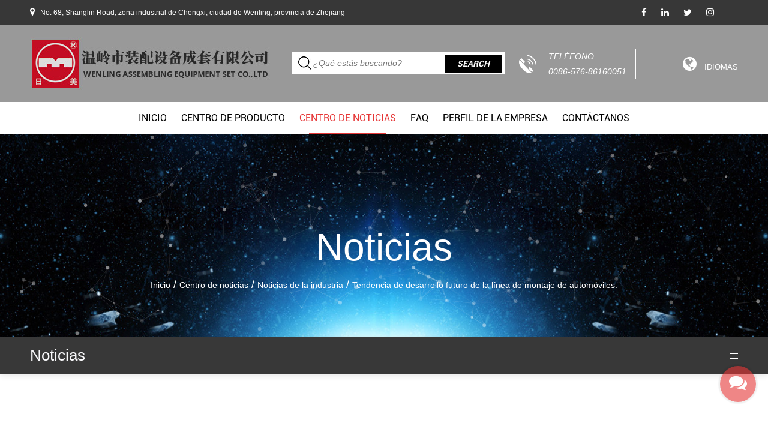

--- FILE ---
content_type: text/html; charset=UTF-8
request_url: https://es.rimei.cn/news/industry-news/india-wins-us-anti-dumping-case-on-steel-threaded-rod.html
body_size: 8444
content:
<!DOCTYPE html>
<html>
	<head>
		<meta charset="UTF-8">
		<meta name="viewport" content="width=device-width, initial-scale=1.0, maximum-scale=1.0,minimum-scale=1.0,user-scalable=0" />
		<meta http-equiv="X-UA-Compatible" content="IE=edge" />
		<meta name="format-detection" content="telephone=no" />
		<!--icon-->
		<link rel="shortcut icon" href="https://es.rimei.cn/wp-content/themes/zhuangpeishebei-es/images/icon.ico" type="image/x-icon" />
		<link rel="icon" href="https://es.rimei.cn/wp-content/themes/zhuangpeishebei-es/images/icon.ico" type="image/x-icon" />
		<!--icon-->
  
  		<title>Tendencia de desarrollo futuro de la línea de montaje de automóviles. - Wenling Assembly Equipment Co., Ltd.</title>
<meta name="description" content="El motor es el componente clave más intensivo en tecnología en el campo del automóvil.Durante el ensamblaje del motor del automóvil, debido a la diversidad de las piezas que se ensamblarán y al engorroso proceso, la línea de ensamblaje del motor del automóvil es particularmente importante. La línea ..." />
<meta name="keywords" content="El,motor,es,el,component" />
<link rel='stylesheet' id='contact-form-7-css'  href='https://es.rimei.cn/wp-content/plugins/contact-form-7/includes/css/styles.css?ver=5.0.3' type='text/css' media='all' />
<link rel='stylesheet' id='wp-ulike-css'  href='https://es.rimei.cn/wp-content/plugins/wp-ulike/assets/css/wp-ulike.min.css?ver=4.1.9' type='text/css' media='all' />
<link rel='stylesheet' id='pretty-photo-css'  href='https://es.rimei.cn/wp-content/plugins/easy-image-gallery/includes/lib/prettyphoto/prettyPhoto.css?ver=1.1.4' type='text/css' media='screen' />
<link rel='stylesheet' id='jquery.lightbox.min.css-css'  href='https://es.rimei.cn/wp-content/plugins/wp-jquery-lightbox/styles/lightbox.min.css?ver=1.4.8' type='text/css' media='all' />
<script type='text/javascript' src='https://es.rimei.cn/wp-includes/js/jquery/jquery.js?ver=1.12.4'></script>
<script type='text/javascript' src='https://es.rimei.cn/wp-includes/js/jquery/jquery-migrate.min.js?ver=1.4.1'></script>
		<style type="text/css">.recentcomments a{display:inline !important;padding:0 !important;margin:0 !important;}</style>
		         
		<link rel="stylesheet" type="text/css" href="https://es.rimei.cn/wp-content/themes/zhuangpeishebei-es/css/basic.css">
		<link rel="stylesheet" type="text/css" href="https://es.rimei.cn/wp-content/themes/zhuangpeishebei-es/css/font-awesome.min.css">
    	<link rel="stylesheet" type="text/css" href="https://es.rimei.cn/wp-content/themes/zhuangpeishebei-es/css/main.css">
    	<link rel="stylesheet" href="https://es.rimei.cn/wp-content/themes/zhuangpeishebei-es/css/animate.min.css"/>
		<link rel="stylesheet" type="text/css" href="https://es.rimei.cn/wp-content/themes/zhuangpeishebei-es/css/swiper.min.css">
		
    	<script type="text/javascript" src="https://es.rimei.cn/wp-content/themes/zhuangpeishebei-es/js/main.js"></script>
    	<script type="text/javascript" src="https://es.rimei.cn/wp-content/themes/zhuangpeishebei-es/js/jquery.js"></script>
    	<script type="text/javascript" src="https://es.rimei.cn/wp-content/themes/zhuangpeishebei-es/js/wow.min.js"></script>
		<script type="text/javascript" src="https://es.rimei.cn/wp-content/themes/zhuangpeishebei-es/video/1013_361_.js"></script>		
      <script type="text/javascript" src="https://es.rimei.cn/wp-content/themes/zhuangpeishebei-es/js/swiper.min.js"></script>
		
		<!--[if lt IE 9]>
			<script type="text/javascript" src="https://es.rimei.cn/wp-content/themes/zhuangpeishebei-es/js/html5.js"></script>
		<![endif]-->
	<script charset="UTF-8" id="LA_COLLECT" src="//sdk.51.la/js-sdk-pro.min.js"></script><script>LA.init({id: "JfaYmMThUau81BYn",ck: "JfaYmMThUau81BYn"})</script>
</head>
<body><!--===================== HEAD =====================-->
<!--mobile-->
<header class="header-box">
    <div class="sideLayer"></div>
    <section class="header clearfix">
        <a class="logo" href="/">
			<img class="show" src="https://es.rimei.cn/wp-content/themes/zhuangpeishebei-es/images/logo.png" alt="rimei.cn">
        </a>
        <div class="menubtn">
            <span></span>
        </div>
        <div class="mb-lan">
        </div>
    </section>
    <ul class="mb-lanList">
		<li><a href="https://www.rimei.cn">English</a></li>
		<li><a href="https://cn.rimei.cn">简体中文</a></li><li><a href="https://es.rimei.cn">Español</a></li>
    </ul>
    <div class="navigate">
        <ul class="navigateli">
            <li>
				<a href="/">Inicio<i class="fa fa-chevron-down"></i></a>
            </li>

			<li>
                <a href="/product/">Productos<i class="fa fa-chevron-down"></i></a>
				 <ol class="menudowns">
                    	<li class="cat-item cat-item-120"><a href="https://es.rimei.cn/product/linea-de-montaje-y-prueba-de-varios-equipos-de-direccion-del-automovil/" >Línea de montaje y prueba de varios equipos de dirección del automóvil</a>
</li>
	<li class="cat-item cat-item-155"><a href="https://es.rimei.cn/product/varias-lineas-de-produccion-de-montaje-de-motores-de-automoviles/" >Varias líneas de producción de montaje de motores de automóviles</a>
</li>
	<li class="cat-item cat-item-132"><a href="https://es.rimei.cn/product/varias-lineas-de-produccion-de-montaje-y-prueba-de-ejes-de-automoviles/" >Varias líneas de producción de montaje y prueba de ejes de automóviles</a>
</li>
	<li class="cat-item cat-item-167"><a href="https://es.rimei.cn/product/linea-de-montaje-integral-del-reductor-principal/" >Línea de montaje integral del reductor principal</a>
</li>
	<li class="cat-item cat-item-173"><a href="https://es.rimei.cn/product/automotive-brake-caliper-brake-pump-assembly/" >Línea de producción y montaje de freno (abrazadera) y bomba de freno</a>
</li>
	<li class="cat-item cat-item-174"><a href="https://es.rimei.cn/product/automotive-gear-box-assembly-line/" >Líneas de montaje integral de varias cajas de cambios de automóviles.</a>
</li>
	<li class="cat-item cat-item-175"><a href="https://es.rimei.cn/product/automotive-engine-assembly-line/" >Línea de producción y montaje de motores de automóviles</a>
</li>
	<li class="cat-item cat-item-176"><a href="https://es.rimei.cn/product/automotive-obj-ibj-assembly-line/" >Varias líneas de producción y montaje de automóviles OBJI IBJ</a>
</li>
	<li class="cat-item cat-item-177"><a href="https://es.rimei.cn/product/automotive-driver-assembly-line/" >Línea de montaje del conductor de automóvil</a>
</li>
	<li class="cat-item cat-item-178"><a href="https://es.rimei.cn/product/other-equipments/" >Otros tipos de equipos</a>
</li>
                </ol>
            </li>
			<li>
                <a href="/news/">Noticias<i class="fa fa-chevron-down"></i></a>
                <ol class="menudowns">
                    	<li class="cat-item cat-item-13"><a href="https://es.rimei.cn/news/company-news/" >Noticias de la compañía</a>
</li>
	<li class="cat-item cat-item-14"><a href="https://es.rimei.cn/news/industry-news/" >Noticias de la industria</a>
</li>
                </ol>
            </li>
						<li>
                <a href="/faq/">Preguntas más frecuentes<i class="fa fa-chevron-down"></i></a>              
            </li>
			<li>
                <a href="/about/">Empresa<i class="fa fa-chevron-down"></i></a>
				 <ol class="menudowns">
                       
   <li><a href="https://es.rimei.cn/about/company-profile.html" title="Company Profile">Company Profile</a></li>   
<!-- 					 <li><a href="/honor/">Honor</a></li><li><a href="/factory/">Factory</a></li> -->
                </ol>
            </li>
            <li>
                <a href="/contact/">Contacto<i class="fa fa-chevron-down"></i></a>
            </li>
        </ul>

        <div class="newsear">
           <form method="get" action="/">
                <input class="sub" name="s" required="required" id="s" value="" type="submit">
			   <input type="hidden" name="cat" value="3" />
                <input placeholder="Buscar" class="pt" type="search">
            </form>
        </div>

        <div class="mb-side-social clearfix">
            <a href=""><i class="fa fa-facebook-f"></i></a>
            <a href=""><i class="fa fa-twitter"></i></a>
            <a href=""><i class="fa fa-linkedin"></i></a>
			<a href=""><i class="fa fa-instagram"></i></a>
        </div>

    </div>
</header><div id="header">
    <div class="h-top">
        <div class="container cl">
            <div class="h-add fl">
                <p class="/"><i class="fa fa-map-marker"></i>No. 68, Shanglin Road, zona industrial de Chengxi, ciudad de Wenling, provincia de Zhejiang</p>
            </div>
            <div class="language fr cl">
                <p class="icon fl mr-20">
                    <a href=""><i class="fa fa-facebook-f"></i></a>
                    <a href=""><i class="fa fa-linkedin"></i></a>
                    <a href=""><i class="fa fa-twitter"></i></a>
                    <a href=""><i class="fa fa-instagram"></i></a>
                </p>
            </div>
        </div>
    </div>
    <div class="center-page ">
        <div class="container cl">
            <div class="logo fl">
                <a href="/">
                    <img src="https://es.rimei.cn/wp-content/themes/zhuangpeishebei-es/images/logo.jpg" alt="rimei.cn">
                </a>
            </div>
            <div class="search fl">
                <form method="get" action="/">
                    <input type="text" placeholder="¿Qué estás buscando?" name="s" required="required" id="s" value="">
						<input type="hidden" name="cat" value="3">
                    <input type="submit" value="search">
                </form>
            </div>
            <div class="other-message fr">
                <div class="tel fl">
                    <p>teléfono</p>
                    <p>0086-576-86160051</p>
                </div>
                <div class="language-choose fr">
                    <span class="up-word"><i class="fa fa-globe"></i>Idiomas</span>
                    <ul class="sub-menu hide">
                        <li class="transi">
                            <a href="https://www.rimei.cn">English</a>
                        </li>
                        <li class="transi">
                            <a href="https://cn.rimei.cn">简体中文</a>
                        </li>
                        <li class="transi">
                            <a href="https://es.rimei.cn">Español</a>
                        </li>
                    </ul>
                </div>
            </div>
        </div>
    </div>
    <!--===================== NAVI =====================-->
    <div class="nav">
        <div class="container">
            <div class="menu-box">
                <div class="menu-menu-container"><ul id="menu-menu" class="menu"><li id="menu-item-1567" class="menu-item menu-item-type-custom menu-item-object-custom menu-item-1567"><a href="/">Inicio</a></li>
<li id="menu-item-2427" class="menu-item menu-item-type-taxonomy menu-item-object-category menu-item-2427"><a href="https://es.rimei.cn/product/">Centro de producto</a></li>
<li id="menu-item-1949" class="menu-item menu-item-type-taxonomy menu-item-object-category current-post-ancestor menu-item-has-children menu-item-1949"><a href="https://es.rimei.cn/news/">Centro de noticias</a>
<ul class="sub-menu">
	<li id="menu-item-2433" class="menu-item menu-item-type-taxonomy menu-item-object-category menu-item-2433"><a href="https://es.rimei.cn/news/company-news/">Noticias de la compañía</a></li>
	<li id="menu-item-2434" class="menu-item menu-item-type-taxonomy menu-item-object-category current-post-ancestor current-menu-parent current-post-parent menu-item-2434"><a href="https://es.rimei.cn/news/industry-news/">Noticias de la industria</a></li>
</ul>
</li>
<li id="menu-item-2449" class="menu-item menu-item-type-taxonomy menu-item-object-category menu-item-2449"><a href="https://es.rimei.cn/faq/">FAQ</a></li>
<li id="menu-item-1568" class="menu-item menu-item-type-taxonomy menu-item-object-category menu-item-1568"><a href="https://es.rimei.cn/about/">Perfil de la empresa</a></li>
<li id="menu-item-1582" class="menu-item menu-item-type-post_type menu-item-object-page menu-item-1582"><a href="https://es.rimei.cn/contact/">Contáctanos</a></li>
</ul></div>            </div>
        </div>
    </div>
</div><!--===================== INNER BANNER =====================-->
<div class="inner-banner">
	<div id="bdt-header-animation">
        <canvas class="particles-js-canvas-el" width="1920" height="222" style="width: 100%; height: 100%;"></canvas>
    </div>
    <h2 class="inner-tit">Noticias</h2>
    <!--===================== BREAD CRUMBS =====================-->
    <div class="bread-crumbs">
        <a href="/">Inicio</a> &#47; <a href="https://es.rimei.cn/news/">Centro de noticias</a> &#47; <a href="https://es.rimei.cn/news/industry-news/">Noticias de la industria</a> &#47; <span>Tendencia de desarrollo futuro de la línea de montaje de automóviles.</span> 
    </div>
    <!--/.breadEnd-->
</div>

<div class="sideBar">
    <div class="container cl">
        <h2 class="inner-main-tit fl">Noticias</h2>
        <div class="side-menu fr">
            <span class="line"></span>
            <span class="line"></span>
            <span class="line"></span>
            <ul class="cat-list">
 	<li class="cat-item cat-item-13"><a href="https://es.rimei.cn/news/company-news/" >Noticias de la compañía</a>
</li>
	<li class="cat-item cat-item-14"><a href="https://es.rimei.cn/news/industry-news/" >Noticias de la industria</a>
</li>
            </ul>
        </div>
    </div>
</div>
		<!--/.breadEnd-->
		<!--===================== MAIN CONTENT =====================-->
		<div class="inner-page newdet-page">
			<div class="container">
<div class="news">
            <div class="newsnav">
                <div class="news_title">
                    <h1>Tendencia de desarrollo futuro de la línea de montaje de automóviles.</h1>
                </div>
                <div class="news_date">Actualizar:04-04-2020</div>
                <div class="news_abst">Resumen:<p>El motor es el componente clave más intensivo en tecnol [&hellip;]</p>
                </div>
                <div class="news_contents">
                    <p>El motor es el componente clave más intensivo en tecnología en el campo del automóvil.Durante el ensamblaje del motor del automóvil, debido a la diversidad de las piezas que se ensamblarán y al engorroso proceso, la línea de ensamblaje del motor del automóvil es particularmente importante. La línea de ensamblaje de motores de automóviles es un proceso de tubería para el ensamblaje secuencial de motores. Entre cada estación se encuentra la producción de la línea de ensamblaje. Por lo tanto, el control de cada enlace debe tener una alta confiabilidad y cierta sensibilidad para garantizar la continuidad y estabilidad de la producción. .</p>
<p>La línea de ensamblaje de motores de automóviles es un proceso de tubería para el ensamblaje secuencial de motores. Debido a la complejidad del proceso, la línea de ensamblaje es más crítica en todo el proceso de producción.</p>
<p>Las líneas de ensamblaje de motores de automóviles incluyen principalmente líneas de ensamblaje final, líneas de subensamblaje, electrodomésticos de estación y herramientas en línea. En la línea de ensamblaje y en la línea de subensamblaje, las líneas de transporte flexibles se usan comúnmente para transportar piezas de trabajo, y el equipo de ensamblaje automático se configura en la línea para mejorar la eficiencia.</p>
<p>Las líneas transportadoras flexibles incluyen principalmente: mesa de rodillos de fricción y mesa de rodillos de potencia de arranque y parada, la velocidad de transporte es generalmente de 3-15 m / min.</p>
<p>La mesa de rodillos de fricción es un modo de funcionamiento continuo con una velocidad de desplazamiento constante. Se proporciona un tope en la línea del transportador para garantizar un posicionamiento preciso y confiable. La línea puede equiparse con bandejas de ensamblaje para transportar las piezas de trabajo, las bandejas se pueden colocar entre estaciones y una estación puede almacenar múltiples bandejas. Las superficies de rodillos especialmente procesadas también se pueden utilizar para el transporte sin paletas.</p>
<p>La mesa de rodillos del transportador de arranque y parada solo comienza la operación de la mesa de rodillos cuando la pieza de trabajo necesita ser transportada. Para arrancar y parar suavemente, generalmente se usa un motor de conversión de frecuencia. No es necesario establecer un tope entre las estaciones, pero cada estación debe manejarse por separado. Independientemente de si la paleta está configurada o no, la pieza de trabajo solo se puede colocar de acuerdo con la estación establecida. Alta, pero larga vida útil y bajo consumo de energía, generalmente utilizada para el transporte de líneas de montaje pesadas.</p>
<p>El modo de transmisión de rodillos es engranaje cónico o transmisión por cadena. Impulsado por un motor de reducción, la operación es estable y confiable, el ruido es bajo y no se requiere mantenimiento diario. La viga longitudinal de la mesa de rodillos puede estar hecha de material de aleación de aluminio o placa de acero, y la placa de cubierta y la placa de cubierta exterior están colocadas. La estación de máquina especial está provista de una red protectora, y toda la línea tiene una apariencia hermosa.</p>
<p>El uso de la bandeja del motor puede adaptarse a las necesidades de ensamblaje de varios modelos, operación flexible y satisfacer las necesidades de ergonomía.</p>
<p>El equipo de automatización en la línea de ensamblaje incluye principalmente la máquina de marcado automático, la máquina de apriete, la máquina de torneado automático y otros equipos de ensamblaje especiales, que pueden mejorar en gran medida la capacidad de ensamblaje de la línea de ensamblaje.</p>
<p>En la actualidad, la línea de ensamblaje generalmente adopta el método de control del bus de campo, controla el funcionamiento de la línea de ensamblaje y completa la comunicación entre las estaciones a través de la E / S distribuida en el lugar. El establecimiento del sistema de monitoreo de información en el sitio adopta Ethernet y otros métodos para completar las funciones de recopilación de información, programación de producción, monitoreo de estación y solicitud de ensamblaje en la línea de ensamblaje.</p>
		<div class="wpulike wpulike-default " ><div class="wp_ulike_general_class wp_ulike_is_not_liked"><button type="button"
					aria-label="Like Button"
					data-ulike-id="1804"
					data-ulike-nonce="d90d6cf6b3"
					data-ulike-type="likeThis"
					data-ulike-template="wpulike-default"
					data-ulike-display-likers="0"
					data-ulike-disable-pophover="0"
					class="wp_ulike_btn wp_ulike_put_image wp_likethis_1804"></button><span class="count-box">0</span>			</div></div>
	                </div>
                <div class="news_next">
                    &nbsp;&nbsp;&nbsp;&nbsp;&nbsp;&nbsp;                </div>
            </div>
        </div>
			</div>
		</div>
		<!--/.wrapper-->
		<!--===================== FOOTER =====================-->
<div id="footer">
    <div class="footer-top">
        <div class="container">
            <div class="grid-box four">
                <div class="column i-company">
                    <a href="/"><img src="https://es.rimei.cn/wp-content/themes/zhuangpeishebei-es/images/logo2.png" alt=""></a>
                    <p>Según las necesidades del cliente, hacemos un diseño adaptativo y una personalización a medida, y aplicamos la tecnología y materiales modernos y avanzados, proporcionamos equipos de montaje confiables a los clientes.</p>
                    <h3>SEGUIR <span>NOSOTROS</span></h3>
                    <p class="icon">
                        <a href=""><i class="fa fa-twitter"></i></a>
                        <a href=""><i class="fa fa-facebook-f"></i></a>
                        <a href=""><i class="fa fa-linkedin"></i></a>
                      
                    </p>
                </div>
                <div class="column">
                    <h2>nuestro <span>productos</span></h2>
                    <ul>
	<li class="cat-item cat-item-120"><a href="https://es.rimei.cn/product/linea-de-montaje-y-prueba-de-varios-equipos-de-direccion-del-automovil/" >Línea de montaje y prueba de varios equipos de dirección del automóvil</a>
</li>
	<li class="cat-item cat-item-155"><a href="https://es.rimei.cn/product/varias-lineas-de-produccion-de-montaje-de-motores-de-automoviles/" >Varias líneas de producción de montaje de motores de automóviles</a>
</li>
	<li class="cat-item cat-item-132"><a href="https://es.rimei.cn/product/varias-lineas-de-produccion-de-montaje-y-prueba-de-ejes-de-automoviles/" >Varias líneas de producción de montaje y prueba de ejes de automóviles</a>
</li>
	<li class="cat-item cat-item-167"><a href="https://es.rimei.cn/product/linea-de-montaje-integral-del-reductor-principal/" >Línea de montaje integral del reductor principal</a>
</li>
	<li class="cat-item cat-item-173"><a href="https://es.rimei.cn/product/automotive-brake-caliper-brake-pump-assembly/" >Línea de producción y montaje de freno (abrazadera) y bomba de freno</a>
</li>
	<li class="cat-item cat-item-174"><a href="https://es.rimei.cn/product/automotive-gear-box-assembly-line/" >Líneas de montaje integral de varias cajas de cambios de automóviles.</a>
</li>
	<li class="cat-item cat-item-175"><a href="https://es.rimei.cn/product/automotive-engine-assembly-line/" >Línea de producción y montaje de motores de automóviles</a>
</li>
	<li class="cat-item cat-item-176"><a href="https://es.rimei.cn/product/automotive-obj-ibj-assembly-line/" >Varias líneas de producción y montaje de automóviles OBJI IBJ</a>
</li>
	<li class="cat-item cat-item-177"><a href="https://es.rimei.cn/product/automotive-driver-assembly-line/" >Línea de montaje del conductor de automóvil</a>
</li>
	<li class="cat-item cat-item-178"><a href="https://es.rimei.cn/product/other-equipments/" >Otros tipos de equipos</a>
</li>
                    </ul>
                </div>
                <div class="column">
                    <h2>Rápido <span>Enlaces</span></h2>
                    <ul>
                        <!--<li><a href="/service/">Service</a></li>-->
                        <li><a href="/news/">Noticias</a></li>
                        <li><a href="/faq/">Preguntas más frecuentes</a></li>
                        <li><a href="/about/">Empresa</a></li>
                        <li><a href="">Dispositivo</a></li>
                        <!--<li><a href="/honor/">Certificate</a></li>-->
                    </ul>
                </div>
                <div class="column i-contact">
                    <h2>Contacto <span>NOSOTROS</span></h2>
                    <ul>
                        <li><a href=""><i class="fa fa-phone"></i>Tal: 0086-576-86160051 </a></li>
                        <li><a href=""><i class="fa fa-fax"></i>Fax: 0086-576-86161220 </a></li>
                        <li><a href=""><i class="fa fa-envelope-o fa-fw"></i>E-mail: xiexd@rimei.cn</a></li>
                        <li><a href=""><i class="fa fa-map-marker"></i>No. 68, Shanglin Road, zona industrial de Chengxi, ciudad de Wenling, provincia de Zhejiang</a></li>
                    </ul><img style="width:120px; margin-top:10px;" src="https://es.rimei.cn/wp-content/themes/zhuangpeishebei-es/images/qr.png" alt="">
                </div>
            </div>
        </div>
    </div>
    <div class="footer-bottom">
        <div class="container">
            <p>Derechos de autor © <a href="/">Wenling Assembly Equipment Co., Ltd.</a> Con apoyo de: <a href="http://www.hwaq.cc" target="_blank" rel="nofollow">HWAQ</a></p>
        </div>
    </div>
</div>
<!--===================== LAYER-FORM =====================-->
<script type="text/javascript" src="https://es.rimei.cn/wp-content/themes/zhuangpeishebei-es/js/particles.min.js"></script>
<script type="text/javascript" src="https://es.rimei.cn/wp-content/themes/zhuangpeishebei-es/js/particles.link.js"></script>
<div class="mlztx"><i class="fa fa-comments"></i></div>
<div class="layer-form">
    <div class="container-contact100">
        <div class="wrap-contact100">
            <div class="btn-hide-contact100">
                <i class="fa fa-close"></i>
            </div>
			<div class="contact100-form-title">Contacta con nosotros</div>
            <div role="form" class="wpcf7" id="wpcf7-f2462-o1" lang="zh-CN" dir="ltr">
<div class="screen-reader-response"></div>
<form action="/news/industry-news/india-wins-us-anti-dumping-case-on-steel-threaded-rod.html#wpcf7-f2462-o1" method="post" class="wpcf7-form demo" novalidate="novalidate">
<div style="display: none;">
<input type="hidden" name="_wpcf7" value="2462" />
<input type="hidden" name="_wpcf7_version" value="5.0.3" />
<input type="hidden" name="_wpcf7_locale" value="zh_CN" />
<input type="hidden" name="_wpcf7_unit_tag" value="wpcf7-f2462-o1" />
<input type="hidden" name="_wpcf7_container_post" value="0" />
</div>
<div class="wrap-input100 validate-input"><span class="wpcf7-form-control-wrap your-name"><input type="text" name="your-name" value="" size="40" class="wpcf7-form-control wpcf7-text wpcf7-validates-as-required input100" aria-required="true" aria-invalid="false" placeholder="Tu nombre" /></span><span class="focus-input100"></span><label class="label-input100" for="name"><br />
                       <i class="fa fa-user"></i><br />
                    </label>
                </div>
<div class="wrap-input100 validate-input"><span id="wpcf7-6973b6168edf4" class="wpcf7-form-control-wrap email-wrap" ><label  class="hp-message">Please leave this field empty.</label><input class="wpcf7-form-control wpcf7-text"  type="text" name="email" value="" size="40" tabindex="-1" autocomplete="nope" /></span><span class="wpcf7-form-control-wrap your-email"><input type="email" name="your-email" value="" size="40" class="wpcf7-form-control wpcf7-text wpcf7-email wpcf7-validates-as-required wpcf7-validates-as-email input100" aria-required="true" aria-invalid="false" placeholder="Por ejemplo. example@email.com" /></span><span class="focus-input100"></span><label class="label-input100" for="email"><br />
                        <i class="fa fa-envelope-o"></i><br />
                    </label>
                </div>
<div class="wrap-input100 validate-input"><span class="wpcf7-form-control-wrap phone"><input type="tel" name="phone" value="" size="40" class="wpcf7-form-control wpcf7-text wpcf7-tel wpcf7-validates-as-tel input100" aria-invalid="false" placeholder="Por ejemplo. +1 800 000000" /></span><span class="focus-input100"></span><label class="label-input100" for="phone"><br />
                        <i class="fa fa-mobile"></i><br />
                    </label>
                </div>
<div class="wrap-input100 validate-input"><span class="wpcf7-form-control-wrap your-message"><textarea name="your-message" cols="40" rows="10" class="wpcf7-form-control wpcf7-textarea input100" aria-invalid="false" placeholder="Su contenido..."></textarea></span><span class="focus-input100"></span><label class="label-input100 rs1" for="message"><br />
                        <i class="fa fa-comment-o"></i><br />
                    </label>
                </div>
<div class="container-contact100-form-btn"><input type="submit" value="Enviar" class="wpcf7-form-control wpcf7-submit contact100-form-btn" /></div>
<div class="wpcf7-response-output wpcf7-display-none"></div></form></div>        </div>
    </div>
</div>
		<style id='wpcf7-wpcf7-6973b6168edf4-inline-inline-css' type='text/css'>
#wpcf7-6973b6168edf4 {display:none !important; visibility:hidden !important;}
</style>
<script type='text/javascript'>
/* <![CDATA[ */
var wpcf7 = {"apiSettings":{"root":"https:\/\/es.rimei.cn\/wp-json\/contact-form-7\/v1","namespace":"contact-form-7\/v1"},"recaptcha":{"messages":{"empty":"Please verify that you are not a robot."}}};
/* ]]> */
</script>
<script type='text/javascript' src='https://es.rimei.cn/wp-content/plugins/contact-form-7/includes/js/scripts.js?ver=5.0.3'></script>
<script type='text/javascript'>
/* <![CDATA[ */
var wp_ulike_params = {"ajax_url":"https:\/\/es.rimei.cn\/wp-admin\/admin-ajax.php","notifications":"1"};
/* ]]> */
</script>
<script type='text/javascript' src='https://es.rimei.cn/wp-content/plugins/wp-ulike/assets/js/wp-ulike.min.js?ver=4.1.9'></script>
<script type='text/javascript' src='https://es.rimei.cn/wp-content/plugins/easy-image-gallery/includes/lib/prettyphoto/jquery.prettyPhoto.js?ver=1.1.4'></script>
<script type='text/javascript' src='https://es.rimei.cn/wp-content/plugins/wp-jquery-lightbox/jquery.touchwipe.min.js?ver=1.4.8'></script>
<script type='text/javascript'>
/* <![CDATA[ */
var JQLBSettings = {"showTitle":"1","showCaption":"1","showNumbers":"1","fitToScreen":"0","resizeSpeed":"400","showDownload":"0","navbarOnTop":"0","marginSize":"0","slideshowSpeed":"4000","prevLinkTitle":"previous image","nextLinkTitle":"next image","closeTitle":"close image gallery","image":"Image ","of":" of ","download":"Download","pause":"(pause slideshow)","play":"(play slideshow)"};
/* ]]> */
</script>
<script type='text/javascript' src='https://es.rimei.cn/wp-content/plugins/wp-jquery-lightbox/jquery.lightbox.min.js?ver=1.4.8'></script>
<script type='text/javascript' src='https://es.rimei.cn/wp-includes/js/wp-embed.min.js?ver=4.9.16'></script>
		<div style="display:none;">
			<script type="text/javascript">var cnzz_protocol = (("https:" == document.location.protocol) ? "https://" : "http://");document.write(unescape("%3Cspan id='cnzz_stat_icon_1277755276'%3E%3C/span%3E%3Cscript src='" + cnzz_protocol + "s96.cnzz.com/z_stat.php%3Fid%3D1277755276%26show%3Dpic' type='text/javascript'%3E%3C/script%3E"));</script>
		</div>
	</body>

</html>

--- FILE ---
content_type: text/css
request_url: https://es.rimei.cn/wp-content/themes/zhuangpeishebei-es/css/main.css
body_size: 12097
content:
@font-face {
  font-family: 'roboto-regular';
  src: url(../fonts/roboto-regular.ttf) format('truetype'), url(../fonts/roboto-regular.eot) format('eot'), url(../fonts/roboto-regular.woff) format('woff'), url(../fonts/roboto-regular.woff2) format('woff2');
}
@font-face {
  font-family: 'roboto-bold';
  src: url(../fonts/roboto-bold.ttf) format('truetype'), url(../fonts/roboto-bold.eot) format('eot'), url(../fonts/roboto-bold.woff) format('woff'), url(../fonts/roboto-bold.woff2) format('woff2');
}
@font-face {
  font-family: 'opensans-regular';
  src: url(../fonts/OpenSans-Regular.ttf) format('truetype'), url(../fonts/OpenSans-Regular.eot) format('eot'), url(../fonts/OpenSans-Regular.woff) format('woff'), url(../fonts/OpenSans-Regular.woff2) format('woff2');
}
@font-face {
  font-family: 'passion';
  src: url(../fonts/pa.ttf) format('truetype'), url(../fonts/pa.eot) format('eot'), url(../fonts/pa.woff) format('woff'), url(../fonts/pa.woff2) format('woff2');
}
.container {
  width: 1210px;
}
img{
	pointer-events:none;
	-webkit-user-select:none;
	-moz-user-select:none;
	user-select:none;
}
.images-box {
  overflow: hidden;
  position: relative;
}
.images-box img {
  transition: 1s ease;
  -webkit-transition: 1s ease;
  -moz-transition: 1s ease;
  -ms-transition: 1s ease;
  -o-transition: 1s ease;
}
.images-box:hover img {
  transform: translate(0, 0) rotate(0) scale(1.1, 1.1) skew(0, 0) rotateX(0) rotateY(0);
  -webkit-transform: translate(0, 0) rotate(0) scale(1.1, 1.1) skew(0, 0) rotateX(0) rotateY(0);
  -moz-transform: translate(0, 0) rotate(0) scale(1.1, 1.1) skew(0, 0) rotateX(0) rotateY(0);
  -ms-transform: translate(0, 0) rotate(0) scale(1.1, 1.1) skew(0, 0) rotateX(0) rotateY(0);
  -o-transform: translate(0, 0) rotate(0) scale(1.1, 1.1) skew(0, 0) rotateX(0) rotateY(0);
}
.scroll-box {
  overflow: hidden;
  position: relative;
}
.scroll-box ul {
  width: 9999px;
}
.scroll-box ul li {
  float: left;
}
h1,
h2,
h3,
h4,
h5 {
  font-weight: 500;
}
.clearfix:before,
.clearfix:after {
  display: table;
  content: " ";
}
.clearfix:after {
  height: 0;
  clear: both;
  visibility: hidden;
}
.ui.container {
  padding: 0 15px;
  position: relative;
}
.ui.container > .item {
  padding-left: 0;
  padding-right: 0;
}
.ui.menu {
  border-radius: 0;
  -webkit-border-radius: 0;
  -moz-border-radius: 0;
  -ms-border-radius: 0;
  -o-border-radius: 0;
  border: none;
  margin: 0;
  box-shadow: 0 0 0 0 #fff;
  -webkit-box-shadow: 0 0 0 0 #fff;
  -moz-box-shadow: 0 0 0 0 #fff;
  -ms-box-shadow: 0 0 0 0 #fff;
  -o-box-shadow: 0 0 0 0 #fff;
  min-height: auto;
  background: none;
}
.ui.header:first-child {
  margin-top: 0;
}
.ui.header {
  margin: 0;
  font-weight: 500;
}
.item {
  border-left: none!important;
  border-right: none!important;
}
.item:before,
.item:after {
  display: none!important;
}
#header .h-top {
  background: #373737;
  height: 42px;
}
#header .h-top .h-add p {
  color: #ffffff;
  line-height: 42px;
  font-size: 12px;
}
#header .h-top .h-add p .fa {
  margin-right: 8px;
  font-size: 15px;
}
#header .h-top .language p {
  line-height: 42px;
}
#header .h-top .language p .fa {
  color: #ffffff;
  font-size: 15px;
  margin-right: 20px;
}
#header .h-top .language p .fa:hover {
  color: #a9171e;
}
#header .center-page {
	background:#999;
  padding: 20px 0;
}
.center-page .logo img {max-width:none;}
#header .center-page .logo {
  width: 37%;
}
#header .center-page .logo a{
	display:block;
}
#header .center-page .logo img {
  width: auto;
}
#header .center-page .search {
  width: 30%;
  margin-top: 25px;
}
#header .center-page .search form {
  width: 100%;
  position: relative;
}
#header .center-page .search form input {
  width: 100%;
  background: #ffffff;
  padding: 10px;
  font-style: italic;
  padding-left: 10%;
  background: #fff url("../images/search_03.jpg") no-repeat 10px center;
  border: none;
  outline: none;
}
#header .center-page .search form input[type="submit"] {
  width: 96px;
  height: 30px;
  line-height: 30px;
  text-align: center;
  font-family: roboto-bold;
  text-transform: uppercase;
  background: #000000;
  color: #ffffff;
  padding: 0;
  position: absolute;
  right: 4px;
  top: 4px;
}
#header .center-page .other-message {
  width: 31%;
  padding-top: 20px;
}
#header .center-page .other-message .tel {
  background: url("../images/tel_03.png") no-repeat left center;
  padding-left: 50px;
  border-right: 1px solid #fff;
  padding-right: 15px;
}
#header .center-page .other-message .tel p {
  font-style: italic;
  text-transform: uppercase;
  color: #ffffff;
  line-height: 25px;
}
#header .center-page .other-message .language-choose {
  position: relative;
  height: 50px;
  line-height: 50px;
}
#header .center-page .other-message .language-choose span {
  height: 50px;
  font-size: 13px;
  display: block;
  cursor: pointer;
  color: #ffffff;
  line-height: 50px;
}
#header .center-page .other-message .language-choose .fa {
  font-size: 27px;
  margin-right: 13px;
  line-height: 50px;
}
#header .center-page .other-message .language-choose .sub-menu {
  position: absolute;
  top: 100%;
  left: 0;
  width: 140px;
  background: #c2181e;
  text-align: left;
  z-index: 101;
}
#header .center-page .other-message .language-choose .sub-menu li {
  line-height: normal;
}
#header .center-page .other-message .language-choose .sub-menu li a {
  font-size: 15px;
  color: #fff;
  display: block;
  padding: 10px 18px;
}
#header .center-page .other-message .language-choose .sub-menu li:hover {
  background: #222;
}
#header .nav {
  background: #ffffff;
  position: relative;
}
#header .nav .h-search {
  cursor: pointer;
  position: absolute;
  right: 0%;
  top: 0;
  z-index: 99;
}
#header .nav .h-search .icon {
  color: #ffffff;
}
#header .nav .menu-box {
  padding: 0;
  line-height: 54px;
  height: 54px;
  position: relative;
}
#header .nav .menu-box .menu {
  text-align: center;
}
#header .nav .menu-box .menu > li {
  display: inline-block;
  position: relative;
  text-transform: uppercase;
  margin: 0 10px;
  vertical-align: top;
}
#header .nav .menu-box .menu > li > a {
  font-size: 16px;
  color: #000000;
  display: block;
  position: relative;
  font-family: roboto-regular;
}
#header .nav .menu-box .menu > li > a:after {
  transition: 0.3s ease;
  -webkit-transition: 0.3s ease;
  -moz-transition: 0.3s ease;
  -ms-transition: 0.3s ease;
  -o-transition: 0.3s ease;
  content: '';
  position: absolute;
  bottom: 0;
  left: 50%;
  width: 0;
  height: 2px;
  background: #e63636;
}
#header .nav .menu-box .menu > li:hover > a,
#header .nav .menu-box .menu > li.current-menu-item > a,
#header .nav .menu-box .menu > li.current-category-ancestor > a,
#header .nav .menu-box .menu > li.current-post-ancestor > a {
  color: #e63636;
}
#header .nav .menu-box .menu > li:hover > a:after,
#header .nav .menu-box .menu > li.current-menu-item > a:after,
#header .nav .menu-box .menu > li.current-category-ancestor > a:after,
#header .nav .menu-box .menu > li.current-post-ancestor > a:after {
  width: 80%;
  left: 10%;
}
#header .nav .menu-box .menu > li .sub-menu {
  position: absolute;
  top: 100%;
  left: 0;
  width: 180px;
  background: #e63636;
  text-align: left;
  z-index: 101;
  display: none;
}
#header .nav .menu-box .menu > li .sub-menu li {
  transition: 0.2s ease-in;
  -webkit-transition: 0.2s ease-in;
  -moz-transition: 0.2s ease-in;
  -ms-transition: 0.2s ease-in;
  -o-transition: 0.2s ease-in;
  line-height: normal;
}
#header .nav .menu-box .menu > li .sub-menu li a {
  font-size: 14px;
  color: #fff;
  display: block;
  padding: 10px 18px;
}
#header .nav .menu-box .menu > li .sub-menu li:hover {
  background: #222;
}
#header.h-header {
  position: fixed;
  width: 100%;
  top: 0;
  left: 0;
  z-index: 9;
}
#header.h-header .h-top {
  display: none;
}
#header.h-header .center-page {
  padding: 5px 0;
}
#index-body h2.h2 {
  color: #393939;
  text-transform: capitalize;
  font-size: 30px;
  position: relative;
  padding-bottom: 15px;
}
#index-body h2.h2:after {
  content: '';
  position: absolute;
  width: 80px;
  height: 4px;
  background: #c30d23;
  bottom: 0;
  left: 0;
}
#index-body p.p {
  color: #989898;
}
#index-body .i-video {
  background: #f2f2f2;
  padding: 68px 0;
}
#index-body .i-video .grid-box {
  margin-top: 30px;
}
#index-body .i-video .grid-box .video-img {
  width: 45%;
}
#index-body .i-video .grid-box .video-img img {
  width: auto;
  border: 1px solid #a8a8a8;
}
#index-body .i-video .grid-box .video-text {
  width: 55%;
  padding-left: 2%;
}
#index-body .i-video .grid-box .video-text h3 {
  font-size: 25px;
  color: #393939;
  margin-bottom: 20px;
}
#index-body .i-video .grid-box .video-text p {
  font-family: open-sans;
  line-height: 26px;
  color: #919191;
}
#index-body .i-video .grid-box .video-text a.more {
  margin-top: 50px;
  width: 160px;
  height: 55px;
  line-height: 55px;
  text-align: center;
  font-family: open-sans;
  color: #ffffff;
  background: #c30d23;
  border-radius: 3px;
  -webkit-border-radius: 3px;
  -moz-border-radius: 3px;
  -ms-border-radius: 3px;
  -o-border-radius: 3px;
  display: block;
}
#index-body .i-video .grid-box .video-text a.more:hover {
  opacity: 0.8;
  filter: alpha(opacity=80);
}
#index-body .i-why {
  padding: 90px 0;
  background: url("../images/why-bg_04.jpg") no-repeat center;
  background-size: cover;
}
#index-body .i-why .text {
  width: 50%;
}
#index-body .i-why .text h2 {
  font-size: 42px;
  color: #ffffff;
  font-family: roboto-regular;
}
#index-body .i-why .text h2 span {
  font-size: 48px;
  font-family: roboto-bold;
  color: #ffffff;
}
#index-body .i-why .text p {
  line-height: 28px;
  color: #ffffff;
}
#index-body .i-why .grid-box {
  margin-top: 10px;
}
#index-body .i-why .grid-box .column h3 {
  font-family: roboto-bold;
  font-size: 52px;
  color: #ffffff;
}
#index-body .i-why .grid-box .column h3 i {
  font-size: 52px;
}
#index-body .i-why .grid-box .column p {
  font-size: 24px;
  text-transform: capitalize;
}
#index-body .i-why .grid-box .column p span {
  font-size: 20px;
  color: #f03204;
}
#index-body .i-technology {
  padding: 54px 0 0;
}
#index-body .i-technology .grid-box {
  border: 1px solid #d8d8d8;
}
#index-body .i-technology .grid-box .i-img {
  width: 55%;
}
#index-body .i-technology .grid-box .i-text {
  width: 45%;
  padding: 2% 4% 2%;
  position: relative;
}
#index-body .i-technology .grid-box .i-text:after {
  content: '';
  position: absolute;
  width: 38px;
  height: 4px;
  background: #c30d23;
  left: 0;
  top: 14%;
}
#index-body .i-technology .grid-box .i-text h3 {
  background: url("../images/01_07.jpg") no-repeat left center;
  padding-left: 65px;
  line-height: 62px;
  margin-bottom: 30px;
}
#index-body .i-technology .grid-box .i-text h3 span {
  color: #262626;
  font-size: 24px;
  font-weight: bold;
  font-family: roboto-regular;
}
#index-body .i-technology .grid-box .i-text p {
  line-height: 26px;
}
#index-body .i-technology .grid-box .i-text .fly {
  position: absolute;
  width: 59px;
  height: 64px;
  background: url("../images/fly.png") no-repeat center;
  right: 0;
  bottom: 0;
  z-index: 8;
  opacity: .8;
  transition: all 1s ease 0s;
  cursor: pointer;
  background-size: cover;
}
#index-body .i-technology .grid-box .i-text .fly:hover {
  opacity: 1;
  width: 65px;
  height: 71px;
}
#index-body .i-technology .grid-box2 {
  margin-top: 54px;
}
#index-body .i-technology .grid-box2 .i-text:after {
  left: auto;
  top: 14%;
  right: 0;
}
#index-body .i-technology .grid-box2 .i-text h3 {
  background: url("../images/02_11.jpg") no-repeat 93% center;
  padding-left: 0;
  line-height: 28px;
  margin-bottom: 30px;
}
#index-body .i-technology .grid-box2 .i-text h3 span {
  color: #262626;
  font-size: 24px;
  font-weight: bold;
  font-family: roboto-regular;

}
#index-body .i-technology .grid-box2 .i-text .fly {
  background: url("../images/fly2.png") no-repeat left center;
  bottom: 0;
  left: 0;
  transition: all 1s ease 0s;
  background-size: cover;
}
#index-body .i-technology .grid-box2 .i-text .fly:hover {
  opacity: 1;
  width: 65px;
  height: 71px;
}
#index-body .i-main-product {
  padding: 66px 0 150px;
}
#index-body .i-main-product h2 {
  text-align: center;
  font-size: 36px;
  text-transform: capitalize;
}
#index-body .i-main-product .text {
  width: 100%;
  position: relative;
}
#index-body .i-main-product .text img {
  display: block;
  margin: 0 auto;
  margin-top: 50px;
  width: auto;
}
#index-body .i-main-product .text p {
  line-height: 22px;
  color: #3f3f3f;
  word-break: break-all;
}
#index-body .i-main-product .text .reason1 {
  width: 42%;
  border: 2px solid #d20404;
  position: absolute;
  left: 0;
  top: -5px;
  padding: 5px 8px;
}
#index-body .i-main-product .text .reason1:after {
  content: '';
  position: absolute;
  width: 2px;
  height: 50%;
  left: -2px;
  top: 25%;
  z-index: 8;
  background: #ffffff;
}
#index-body .i-main-product .text .reason2 {
  position: absolute;
  left: auto;
  right: 0;
  top: auto;
  bottom: 15%;
  width: 40%;
}
#index-body .i-main-product .text .reason3 {
  width: 60%;
  border: 2px solid #d20404;
  position: absolute;
  left: 20%;
  bottom: -8%;
  padding: 8px;
}
#index-body .i-main-product .text .reason3:after {
  content: '';
  position: absolute;
  width: 2px;
  height: 50%;
  left: -2px;
  top: 25%;
  z-index: 8;
  background: #ffffff;
}
#index-body .i-main-product .text .reason3:before {
  content: '';
  position: absolute;
  width: 2px;
  height: 50%;
  right: -2px;
  top: 25%;
  z-index: 8;
  background: #ffffff;
}
#index-body .partner {
  padding: 35px 0;
  background: #f7f7f7;
}
#index-body .partner .swiper-slide img {
  width: auto;
}
#footer {
  background: #091426;
}
#footer a:hover {
  color: #c30d23 !important;
}
#footer .footer-top {
  padding: 56px 0 20px;
}
#footer .footer-top .i-company {
  padding-right: 3%;
}
#footer .footer-top .i-company img {
  width: auto;
}
#footer .footer-top .i-company .icon {
  margin-top: 15px;
}
#footer .footer-top .i-company .icon .fa {
  color: #ffffff;
  font-size: 16px;
  margin-right: 15px;
}
#footer .footer-top .i-company .icon .fa:hover {
  color: #c30d23;
}
#footer .footer-top h2 {
  font-size: 22px;
  font-family: roboto-bold;
  color: #ffffff;
  margin-bottom: 15px;
  text-transform: uppercase;
  position: relative;
  padding-bottom: 20px;
}
#footer .footer-top h2:after {
  content: '';
  position: absolute;
  width: 44px;
  height: 3px;
  background: #c30d23;
  left: 0;
  bottom: 0;
}
#footer .footer-top h2 span {
  color: #c40f24;
  font-size: 24px;
}
#footer .footer-top h3 {
  font-size: 16px;
  color: #ffffff;
  margin: 20px 0;
}
#footer .footer-top h3 span {
  color: #c30d23;
  font-size: 18px;
}
#footer .footer-top p {
  color: #919191;
  font-size: 14px;
  line-height: 25px;
  margin-top: 10px;
  font-family: open-sans;
}
#footer .footer-top ul li {
  line-height: 25px;
  font-family: open-sans;
}
#footer .footer-top ul li a {
  color: #919191;
  transition: 0.6s ease;
  -webkit-transition: 0.6s ease;
  -moz-transition: 0.6s ease;
  -ms-transition: 0.6s ease;
  -o-transition: 0.6s ease;
}
#footer .footer-top ul li a .fa {
  color: #9c9c9c;
  font-size: 12px;
  margin-right: 5px;
}
#footer .footer-bottom {
  border-top: 1px solid #101c2f;
}
#footer .footer-bottom p {
  color: #919191;
  font-size: 14px;
  line-height: 30px;
  padding: 20px 0;
  text-align: center;
}
#footer .footer-bottom p a {
  color: #919191;
}
.inner-banner {
  background: url(../images/inner-banner.jpg) center no-repeat;
  height: 398px;
  background-size: cover;
}
.inner-page {
  padding: 60px 0 60px;
}
.product-page .grid-box .column {
width: 31.6%;
  margin-right: 2.6%;
  margin-bottom: 3%;
}
.product-page .grid-box .column .img-box .img {
  position: relative;
}
.product-page .grid-box .column .img-box .img .layer {
  width: 100%;
  height: 100%;
  background: #ffffff;
  left: 0;
  top: 0;
  z-index: 8;
  position: absolute;
  opacity: 0;
  filter: alpha(opacity=100);
  transition: 0.6s ease;
  -webkit-transition: 0.6s ease;
  -moz-transition: 0.6s ease;
  -ms-transition: 0.6s ease;
  -o-transition: 0.6s ease;
  background: rgba(2, 26, 71, 0.7);
}
.product-page .grid-box .column .img-box .text {
  position: relative;
  z-index: 6;
  background: #ffffff;
  padding: 10px 20px;
}
.product-page .grid-box .column .img-box .text h3 {
  line-height: 30px;
  text-align: center;
  text-transform: capitalize;
  background: url("../images/line.png") no-repeat center bottom;
  padding-bottom: 10px;
  margin-bottom: 10px;
}
.product-page .grid-box .column .img-box .text h3 a {
  font-size: 18px;
}
.product-page .grid-box .column .img-box .text p {
  color: #7f7f8a;
  line-height: 22px;
  text-align: center;
}
.product-page .grid-box .column .img-box:hover .img .layer {
  opacity: 1;
  filter: alpha(opacity=100);
}
.product-page .grid-box .column:nth-child(3n) {
  margin-right: 0;
}
.prodet-page .cws_portfolio_post_title {
  margin-bottom: 5px;
  margin-top: 20px;
  font-size: 36px;
  padding-left: 70px;
  position: relative;
  background: url("../images/line.png") no-repeat left center;
}
.prodet-page .text p {
  margin: 20px 0;
  color: #7f7f8a;
  line-height: 25px;
}
.prodet-page .text .grid-box .column ul li {
  background: url("../images/right.png") no-repeat left center;
  padding-left: 28px;
  color: #7f7f8a;
  line-height: 25px;
}
.prodet-page .text{
	margin-top: 30px;
}
.prodet-page .relative .text p{
	line-height: 30px;
}
.prodet-page .relative {
  margin-top: 30px;
}
.prodet-page .relative .cws_portfolio_post_title {
  padding-left: 0;
  background: none;
}
.prodet-page .relative .prolist-list {
  box-shadow: 0 0 10px 0 rgba(0, 0, 0, 0.2);
}
.prodet-page .relative .prolist-list .swiper-slide {
  border-right: 1px solid #dddddd;
}
.prodet-page .relative .prolist-list .swiper-slide .img-box {
  position: relative;
}
.prodet-page .relative .prolist-list .swiper-slide .img-box .img {
  position: relative;
}
.prodet-page .relative .prolist-list .swiper-slide .img-box .img .layer {
  width: 100%;
  height: 100%;
  background: #ffffff;
  left: 0;
  top: 0;
  z-index: 8;
  position: absolute;
  opacity: 0;
  filter: alpha(opacity=100);
  transition: 0.6s ease;
  -webkit-transition: 0.6s ease;
  -moz-transition: 0.6s ease;
  -ms-transition: 0.6s ease;
  -o-transition: 0.6s ease;
  background: rgba(2, 26, 71, 0.7);
}
.prodet-page .relative .prolist-list .swiper-slide .img-box .text {
  padding: 20px 0;
  background: #ffffff;
  position: relative;
  z-index: 6;
}
.prodet-page .relative .prolist-list .swiper-slide .img-box .text h3 {
  text-align: center;
  padding: 10px 0 10px;
  background: url("../images/line.png") no-repeat bottom center;
}
.prodet-page .relative .prolist-list .swiper-slide .img-box .text h3 a {
  font-size: 18px;
}
.prodet-page .relative .prolist-list .swiper-slide .img-box .text p {
  font-size: 14px;
  text-align: center;
  color: #e63636;
  text-transform: uppercase;
  margin: 10px 0;
}
.prodet-page .relative .prolist-list .swiper-slide:hover .img .layer {
  opacity: 1;
  filter: alpha(opacity=100);
}
.about-page .about1 .grid-box .column .cws_textmodule_subtitle {
  margin: 0;
  font-size: 17px;
  font-weight: 700;
  text-transform: uppercase;
  color: #d6d9dd;
}
.about-page .about1 .grid-box .column h3.cws_textmodule_title {
  margin: 0;
  font-size: 35px;
  line-height: 50px;
  padding-bottom: 20px;
  background: url(../images/line.png) no-repeat bottom left;
  color: #666666;
}
.about-page .about1 .grid-box .column h3.cws_textmodule_title strong {
  font-size: 35px;
  color: #000000;
}
.about-page .about1 .grid-box .column p {
  padding-left: 30px;
  color: #666666;
  line-height: 28px;
  background: url(../images/conbg.png) no-repeat left 5px;
}

.aboutsss {
  padding-left: 30px;
  color: #666666;
  line-height: 28px;
  background: url(../images/conbg.png) no-repeat left 5px;
}
.about-page .about1 .grid-box .column .grid-box {
  border-top: 1px solid #cccccc;
  margin-top: 40px;
}
.about-page .about1 .grid-box .column .grid-box .column {
  border-right: 1px solid #cccccc;
  position: relative;
}
.about-page .about1 .grid-box .column .grid-box .column h2 {
  text-align: center;
  font-size: 56px;
  font-family: roboto-bold;
  color: #021a47;
}
.about-page .about1 .grid-box .column .grid-box .column h2 span {
  font-size: 14px;
}
.about-page .about1 .grid-box .column .grid-box .column h3 {
  color: #021a47;
  line-height: 1.6em;
  text-align: center;
  margin: 13px 0 0;
  font-size: 18px;
  font-weight: 600;
}
.about-page .about1 .grid-box .column .grid-box .column:nth-child(3) {
  border-right: none;
}
.about-page .about1 .grid-box .i-text {
  width: 45%;
}
.about-page .about1 .grid-box .i-pic {
  width: 55%;
  padding-left: 5%;
}
.about-page .about2 {
  background: url("../images/grid-three.jpg") no-repeat;
  background-size: 100% 100%;
  margin-top: 60px;
}
.about-page .about2 .column {
  padding: 8% 3%;
  border-right: 1px solid #000000;
  background: rgba(39, 50, 114, 0.8);
  transition: 0.6s ease;
  -webkit-transition: 0.6s ease;
  -moz-transition: 0.6s ease;
  -ms-transition: 0.6s ease;
  -o-transition: 0.6s ease;
}
.about-page .about2 .column .cws_service_title {
  color: #ffffff;
  padding: 20px 0px 20px 0px;
  font-size: 30px;
  text-align: center;
  font-family: roboto-bold;
}
.about-page .about2 .column p.p {
  color: rgba(255, 255, 255, 0.7);
  line-height: 25px;
  margin: 20px 0;
  text-align: center;
}
.about-page .about2 .column a.more {
  color: #ffffff;
  text-decoration: underline;
  text-align: center;
  font-size: 12px;
  margin: 0 auto;
  display: block;
  color: #e63636;
}
.about-page .about2 .column a.more:hover {
  color: #e63636;
}
.about-page .about2 .column:hover {
  background: rgba(0, 0, 0, 0.8);
}
.about-page .about3 {
  padding-top: 60px;
}
.about-page .about3 .i-text2 {
  padding-left: 5%;
}
.about-page .about3 ul li {
  background: url(../images/right.png) no-repeat left center;
  padding-left: 28px;
  color: #7f7f8a;
  line-height: 25px;
}
.about-page .about3 a.more {
  width: 40%;
  padding: 10px 0;
  color: #ffffff;
  font-family: roboto-bold;
  font-size: 16px;
  text-align: center;
  text-transform: uppercase;
  background: #e63636;
  margin-top: 20px;
  border: 2px solid #e63636;
  transition: 0.6s ease;
  -webkit-transition: 0.6s ease;
  -moz-transition: 0.6s ease;
  -ms-transition: 0.6s ease;
  -o-transition: 0.6s ease;
  display: block;
}
.about-page .about3 a.more:hover {
  background: none;
  color: #e63636;
}
.about-page .about4 {
  background: url("../images/about4-bg.jpg") no-repeat center;
  padding: 100px 0;
  margin-top: 60px;
  position: relative;
}
.about-page .about4 .cws-overlay-bg {
  position: absolute;
  width: 100%;
  height: 100%;
  left: 0;
  top: 0;
  z-index: 1;
}
.about-page .about4 .grid-box {
  position: relative;
  z-index: 6;
}
.about-page .about4 .grid-box .column {
  border-right: 1px solid #ffffff;
  padding: 3% 15px;
  text-align: center;
}
.about-page .about4 .grid-box .column h3 {
  color: #ffffff;
  font-size: 60px;
}
.about-page .about4 .grid-box .column h4 {
  color: #e63636;
  line-height: 1.6em;
  margin: 13px 0 0;
  font-size: 21px;
  font-weight: 600;
  position: relative;
  padding-bottom: 10px;
  margin: 0;
}
.about-page .about4 .grid-box .column h4:after {
  content: '';
  position: absolute;
  width: 40px;
  height: 3px;
  background: #e63636;
  bottom: 0;
  left: 50%;
  margin-left: -20px;
}
.about-page .about4 .grid-box .column p {
  color: #ffffff;
  line-height: 25px;
  margin-top: 20px;
}
.about-page .about4 .grid-box .column:first-child {
  border-left: 1px solid #ffffff;
}
.about-page .about5 {
  margin-top: 60px;
}
.about-page .about5 .texts ul {
  margin-top: 20px;
}
.about-page .about5 .texts ul li {
  margin-bottom: 20px;
  padding-left: 60px;
  background: url("../images/about-fa1_03.jpg") no-repeat left top;
}
.about-page .about5 .texts ul li .cws_service_title {
  color: #021a47;
  font-family: roboto-bold;
  padding: 0px 0px 10px 0px;
  font-size: 22px;
}
.about-page .about5 .texts ul li p.p {
  line-height: 25px;
  padding-left: 0;
  color: #666666;
  margin: 0;
  background: none;
}
.about-page .about5 .texts ul li:nth-child(2) {
  background: url("../images/about-fa2_03.jpg") no-repeat left top;
}
.about-page .about5 .texts ul li:nth-child(3) {
  background: url("../images/about-fa3_03.jpg") no-repeat left top;
}
.contact-page {
  background: #ededed;
  padding-bottom: 0;
}
.contact-page .grid-box .i-message {
  width: 30%;
}
.contact-page .grid-box .i-message .cws_textmodule_titles h4.cws_textmodule_subtitle {
  color: #021a47;
  margin: 0;
  font-size: 17px;
  font-weight: 700;
  text-transform: uppercase;
  margin-bottom: 5px;
}
.contact-page .grid-box .i-message .cws_textmodule_titles h3.cws_textmodule_title {
  color: #e63636;
  font-size: 52px;
  line-height: 1.1346em;
  font-weight: 300;
}
.contact-page .grid-box .i-message .cws_textmodule_titles h3.cws_textmodule_title strong {
  font-size: 52px;
}
.contact-page .grid-box .i-message .cws_textmodule_titles p {
  padding-left: 30px;
  color: #666666;
  line-height: 25px;
  margin: 30px 0;
  background: url("../images/conbg.png") no-repeat left 5px;
}
.contact-page .grid-box .i-message .i-messages ul {
  margin-top: 40px;
}
.contact-page .grid-box .i-message .i-messages ul li {
  margin-bottom: 40px;
  padding-left: 35px;
  background: url("../images/add_03.jpg") no-repeat left 5px;
}
.contact-page .grid-box .i-message .i-messages ul li h3 {
  color: #021a47;
  font-family: roboto-bold;
  line-height: 30px;
  font-size: 16px;
  margin: 0;
}
.contact-page .grid-box .i-message .i-messages ul li p {
  color: #666666;
  line-height: 25px;
}
.contact-page .grid-box .i-message .i-messages ul li:nth-child(2) {
  background: url("../images/tel_07.jpg") no-repeat left 6px;
}
.contact-page .grid-box .i-message .i-messages ul li:nth-child(3) {
  background: url("../images/email_10.jpg") no-repeat left 7px;
}
.contact-page .grid-box .i-message .icon .fa {
  width: 36px;
  height: 36px;
  line-height: 36px;
  text-align: center;
  font-size: 15px;
  color: #ffffff;
  background: #1d2d46;
  border-color: #1d2d46;
  margin-right: 10px;
  border-radius: 50%;
  -webkit-border-radius: 50%;
  -moz-border-radius: 50%;
  -ms-border-radius: 50%;
  -o-border-radius: 50%;
}
.contact-page .grid-box .i-right {
  width: 70%;
  padding-left: 5%;
}
.contact-page .grid-box .i-right .grid-box .column {
  width: 48%;
  background: #ffffff;
  margin-right: 4%;
  padding: 5%;
}
.contact-page .grid-box .i-right .grid-box .column:nth-child(2) {
  margin-right: 0;
}
.contact-page .grid-box .i-right .grid-box .column .column {
  margin-right: 0;
}
.contact-page .grid-box .i-right .grid-box .column .i-people .i-img {
  width: 35%;
}
.contact-page .grid-box .i-right .grid-box .column .i-people .i-img img {
  border-radius: 50%;
  -webkit-border-radius: 50%;
  -moz-border-radius: 50%;
  -ms-border-radius: 50%;
  -o-border-radius: 50%;
}
.contact-page .grid-box .i-right .grid-box .column .i-people .i-text {
  width: 65%;
}
.contact-page .grid-box .i-right .grid-box .column .i-people .i-text h3 {
  color: #021a47;
  font-family: roboto-bold;
  margin: 10px 0;
  font-size: 20px;
}
.contact-page .grid-box .i-right .grid-box .column .i-people .i-text p {
  color: #e63636;
  padding-left: 30px;
  position: relative;
  font-size: 12px;
}
.contact-page .grid-box .i-right .grid-box .column .i-people .i-text p:after {
  content: '';
  position: absolute;
  width: 20px;
  height: 3px;
  left: 0;
  top: 6px;
  background: #e63636;
}
.contact-page .grid-box .i-right .form {
  padding-top: 80px;
}
.contact-page .grid-box .i-right .form input {
  padding: 15px 20px;
  background: #ffffff;
  border: 1px solid #cccccc;
  outline: none;
  width: 100%;
}
.contact-page .grid-box .i-right .form input[type="submit"] {
  width: 56%;
  color: #ffffff;
  font-family: roboto-bold;
  font-size: 16px;
  text-align: center;
  text-transform: uppercase;
  background: #e63636;
  margin-top: 20px;
  border: 2px solid #e63636;
  transition: 0.6s ease;
  -webkit-transition: 0.6s ease;
  -moz-transition: 0.6s ease;
  -ms-transition: 0.6s ease;
  -o-transition: 0.6s ease;
}
.contact-page .grid-box .i-right .form input[type="submit"]:hover {
  background: none;
  color: #e63636;
}
.contact-page .grid-box .i-right .form ul li {
  float: left;
  width: 48%;
  margin-right: 4%;
  margin-bottom: 3%;
}
.contact-page .grid-box .i-right .form ul li:nth-child(2n) {
  margin-right: 0;
}
.contact-page .grid-box .i-right .form textarea {
  padding: 15px 20px;
  background: #ffffff;
  border: 1px solid #cccccc;
  outline: none;
  width: 100%;
  min-height: 80px;
  font-family: roboto-regular;
}
.contact-page .map {
  min-height: 100px;
  border-top: 2px solid #cccccc;
  margin-top: 50px;
}
.service-page .ser-1 .grid-box .column h3 {
  margin: 0;
  font-size: 35px;
  line-height: 50px;
  padding-bottom: 20px;
  background: url("../images/line.png") no-repeat bottom left;
  color: #666666;
}
.service-page .ser-1 .grid-box .column h3 strong {
  font-size: 35px;
  color: #000000;
}
.service-page .ser-1 .grid-box .column p {
  font-size: 19px;
  color: #666666;
  line-height: 1.5263em;
}
.service-page .ser-1 .grid-box .i-p {
  padding-left: 5%;
}
.service-page .ser-2 {
  margin-top: 60px;
}
.service-page .ser-2 .grid-box {
  box-shadow: 0 0 10px 0 rgba(0, 0, 0, 0.1);
  -webkit-box-shadow: 0 0 10px 0 rgba(0, 0, 0, 0.1);
  -moz-box-shadow: 0 0 10px 0 rgba(0, 0, 0, 0.1);
  -ms-box-shadow: 0 0 10px 0 rgba(0, 0, 0, 0.1);
  -o-box-shadow: 0 0 10px 0 rgba(0, 0, 0, 0.1);
}
.service-page .ser-2 .grid-box .column {
  border-right: 1px solid #dddddd;
}
.service-page .ser-2 .grid-box .column .img-box {
  position: relative;
}
.service-page .ser-2 .grid-box .column .img-box .layer {
  position: absolute;
  left: 0;
  top: 0;
  width: 100%;
  height: 100%;
  background: rgba(0, 0, 0, 0.4);
  opacity: 0;
  filter: alpha(opacity=100);
  transition: 0.6s ease;
  -webkit-transition: 0.6s ease;
  -moz-transition: 0.6s ease;
  -ms-transition: 0.6s ease;
  -o-transition: 0.6s ease;
}
.service-page .ser-2 .grid-box .column .img-box:hover .layer {
  opacity: 1;
  filter: alpha(opacity=100);
}
.service-page .ser-2 .grid-box .column .text {
  padding: 5%;
  background: #ffffff;
  z-index: 6;
}
.service-page .ser-2 .grid-box .column .text h3 {
  font-family: roboto-bold;
  background: url("../images/line.png") no-repeat left bottom;
  padding-bottom: 10px;
}
.service-page .ser-2 .grid-box .column .text h3 a {
  font-size: 20px;
  text-transform: capitalize;
}
.service-page .ser-2 .grid-box .column .text p {
  line-height: 22px;
  color: #666666;
  margin: 20px 0;
}
.service-page .ser-2 .grid-box .column .text a.more {
  text-decoration: underline;
  text-transform: capitalize;
  font-size: 16px;
  color: #535353;
}
.service-page .ser-2 .grid-box .column:nth-child(3n) {
  border-right: none;
}
.service-page .ser-3 {
  margin-top: 100px;
}
.service-page .ser-3 .i-text {
  width: 65%;
}
.service-page .ser-3 .i-text .cws_textmodule_subtitle {
  margin: 0;
  font-size: 17px;
  font-weight: 700;
  text-transform: uppercase;
  color: #d6d9dd;
}
.service-page .ser-3 .i-text h3 {
  margin: 0;
  font-size: 35px;
  line-height: 50px;
  padding-bottom: 20px;
  background: url("../images/line.png") no-repeat bottom left;
  color: #666666;
}
.service-page .ser-3 .i-text h3 strong {
  font-size: 35px;
  color: #000000;
}
.service-page .ser-3 .i-text p {
  line-height: 24px;
  color: #666666;
  margin: 20px 0;
}
.service-page .ser-3 .i-text .grid-box.three {
  margin-top: 40px;
}
.service-page .ser-3 .i-text .grid-box.three .column {
  cursor: pointer;
}
.service-page .ser-3 .i-text .grid-box.three .column img {
  display: block;
  margin: 0 auto;
  margin-bottom: 20px;
  width: auto;
  transition: 0.6s ease;
  -webkit-transition: 0.6s ease;
  -moz-transition: 0.6s ease;
  -ms-transition: 0.6s ease;
  -o-transition: 0.6s ease;
}
.service-page .ser-3 .i-text .grid-box.three .column h4 {
  font-size: 55px;
  color: #e63636;
  text-align: center;
  font-family: roboto-bold;
}
.service-page .ser-3 .i-text .grid-box.three .column p.p {
  color: #021a47;
  font-size: 18px;
  text-align: center;
  font-family: roboto-bold;
}
.service-page .ser-3 .i-text .grid-box.three .column:hover img {
  transform: rotateY(180deg);
  transition: all 1.2s ease;
}
.service-page .ser-3 .i-img {
  width: 35%;
  padding-left: 5%;
  padding-top: 3%;
  position: relative;
}
.service-page .ser-3 .i-img .layer {
  width: 132px;
  height: 116px;
  background: #e63636 url("../images/img-yc.png") no-repeat center;
  position: absolute;
  z-index: 8;
  left: 50%;
  top: -10px;
}
.service-page .ser-4 {
  margin-top: 80px;
}
.service-page .ser-4 .column h3 {
  margin: 0;
  font-size: 52px;
  line-height: 1.1346em;
  font-weight: 300;
  text-align: center;
  color: #ffffff;
}
.service-page .ser-4 .column h3 strong {
  font-size: 52px;
}
.service-page .ser-4 .text-part1 {
  background: #001a45;
  padding: 10% 3% 0;
}
.service-page .ser-4 .text-part1 h3 {
  background: url("../images/line.png") no-repeat bottom center;
  padding-bottom: 10px;
}
.service-page .ser-4 .text-part1 p {
  color: #ffffff;
  line-height: 25px;
  margin-bottom: 30px;
  padding: 0 6%;
  text-align: center;
  margin: 20px 0;
}
.service-page .ser-4 .text-part1 a.more {
  width: 40%;
  padding: 10px 0;
  color: #ffffff;
  font-family: roboto-bold;
  font-size: 16px;
  text-align: center;
  text-transform: uppercase;
  background: #e63636;
  margin-top: 20px;
  border: 2px solid #e63636;
  transition: 0.6s ease;
  -webkit-transition: 0.6s ease;
  -moz-transition: 0.6s ease;
  -ms-transition: 0.6s ease;
  -o-transition: 0.6s ease;
  display: block;
  margin: 0 auto;
}
.service-page .ser-4 .text-part1 a.more:hover {
  background: none;
  color: #e63636;
}

.inner-banner {
    position: relative;
    padding-top: 140px;
    height: 338px;
    background: url("../images/inner-banner.jpg") no-repeat center;
    background-size: cover;
    text-align: center;
    overflow: hidden;
}
.inner-banner .inner-tit {
    color: #fff;
    font-size: 4rem;
    text-transform: capitalize;
}
.inner-banner .bread-crumbs {
    font-size: 1.143rem;
}
.inner-banner .bread-crumbs, .inner-banner .bread-crumbs a, .inner-banner .bread-crumbs span {
    color: #fff;
}
.inner-banner .bread-crumbs a:hover {
    color: #0d73c5;
}
.inner-banner #bdt-header-animation {
    position: absolute;
    width: 100%;
    height: 100%;
    left: 0;
    top: 0;
}
.sideBar {
    box-shadow: 0 3px 10px 0 rgba(0, 0, 0, 0.1);
    -webkit-box-shadow: 0 3px 10px 0 rgba(0, 0, 0, 0.1);
    -moz-box-shadow: 0 3px 10px 0 rgba(0, 0, 0, 0.1);
    -ms-box-shadow: 0 3px 10px 0 rgba(0, 0, 0, 0.1);
    -o-box-shadow: 0 3px 10px 0 rgba(0, 0, 0, 0.1);
    position: relative;
    z-index: 5;
    background: #383838;
}
.sideBar .inner-main-tit {
    line-height: 61px;
    color: #fafafc;
    font-size: 1.6rem;
    text-transform: capitalize;
}
.sideBar .side-menu {
    position: relative;
    padding-top: 27px;
    cursor: pointer;
    height: 61px;
}
.sideBar .side-menu span.line {
    transition: 0.5s ease;
    -webkit-transition: 0.5s ease;
    -moz-transition: 0.5s ease;
    -ms-transition: 0.5s ease;
    -o-transition: 0.5s ease;
    display: block;
    width: 14px;
    height: 1px;
    background: #fff;
    margin-bottom: 3px;
}
.sideBar .side-menu.active span.line:first-of-type {
    transform: translate(0, 0) rotate(45deg) scale(1, 1) skew(0, 0) rotateX(0) rotateY(0);
    -webkit-transform: translate(0, 0) rotate(45deg) scale(1, 1) skew(0, 0) rotateX(0) rotateY(0);
    -moz-transform: translate(0, 0) rotate(45deg) scale(1, 1) skew(0, 0) rotateX(0) rotateY(0);
    -ms-transform: translate(0, 0) rotate(45deg) scale(1, 1) skew(0, 0) rotateX(0) rotateY(0);
    -o-transform: translate(0, 0) rotate(45deg) scale(1, 1) skew(0, 0) rotateX(0) rotateY(0);
    margin-bottom: -1px;
    margin-top: 6px;
}
.sideBar .side-menu.active span.line:last-of-type {
    transform: translate(0, 0) rotate(-45deg) scale(1, 1) skew(0, 0) rotateX(0) rotateY(0);
    -webkit-transform: translate(0, 0) rotate(-45deg) scale(1, 1) skew(0, 0) rotateX(0) rotateY(0);
    -moz-transform: translate(0, 0) rotate(-45deg) scale(1, 1) skew(0, 0) rotateX(0) rotateY(0);
    -ms-transform: translate(0, 0) rotate(-45deg) scale(1, 1) skew(0, 0) rotateX(0) rotateY(0);
    -o-transform: translate(0, 0) rotate(-45deg) scale(1, 1) skew(0, 0) rotateX(0) rotateY(0);
}
.sideBar .side-menu.active span.line:nth-of-type(2) {
    display: none;
}
.sideBar .side-menu .cat-list {
    position: absolute;
    right: 0;
    top: 100%;
    background: #f7f7f7;
    width: 184px;
    display: none;
    z-index: 103;
}
.sideBar .side-menu .cat-list li {
    font-size: 16px;
}
.sideBar .side-menu .cat-list li a {
    display: block;
    line-height: 35px;
    color: #101010;
    padding-left: 14px;
}
.sideBar .side-menu .cat-list li a:hover, .sideBar .side-menu .cat-list li a.active {
    color: #fff;
    background: #e51515;
}

#index-body .i-news{
  padding: 30px 0;
}
#index-body .i-news h2 {
    text-align: center;
    font-size: 36px;
    text-transform: capitalize;
  }
#index-body .i-news .news-list {
  margin-top: 45px;
  position: relative;
}
#index-body .i-news .news-list .icon {
  position: absolute;
  left: 50%;
  margin-left: -75px;
  width: 150px;
  height: 47px;
  background: url("../images/new-r_08.jpg") no-repeat;
  bottom: 0;
  z-index: 99;
  cursor: pointer;
}
#index-body .i-news .news-list .swiper-slide .img-box .text {
  background: #ffffff;
  z-index: 99;
  position: relative;
  padding: 10px 0 0;
}
#index-body .i-news .news-list .swiper-slide .img-box .text h3 a {
  color: #333333;
  font-size: 15px;
}
#index-body .i-news .news-list .swiper-slide .img-box .text h3 a:hover {
  color: #d01e18;
}
#index-body .i-news .news-list .swiper-slide .img-box .text p {
  color: #666666;
  line-height: 25px;
  padding: 15px 0 20px;
  border-bottom: 1px solid #cccccc;
}
#index-body .i-news .news-list .swiper-slide .img-box .text .time-comp {
  padding: 10px 0;
}
#index-body .i-news .news-list .swiper-slide .img-box .text .time-comp time {
  float: left;
  background: url("../images/time_08.jpg") no-repeat left center;
  padding-left: 20px;
  display: block;
  margin-right: 25px;
}
#index-body .i-news .news-list .swiper-slide .img-box .text .time-comp h4 {
  float: left;
}


.news-page .new-list li {
  padding-bottom: 52px;
  margin-bottom: 65px;
  border-bottom: 2px solid #777777;
}
.news-page .new-list li:last-child {
  margin-bottom: 0;
}
.news-page .new-list li .new-con .tit a {
  height: 48px;
  overflow: hidden;
  display: block;
  color: #777777;
  font-size: 21px;
  line-height: 24px;
  font-family: roboto-bold;
}
.news-page .new-list li .new-con .tit a:hover {
  color: #d01e18;
}
.news-page .new-list li .new-con .abst {
  color: #777777;
  font-size: 16px;
  line-height: 27px;
  margin: 35px 0 45px;
}
.news-page .new-list li .new-con .abst a {
  color: #d01e18;
}
.news-page .new-list li .new-con .date span {
  color: #777777;
}
.news-page .new-list li .new-con .date span:last-child {
  margin-left: 20px;
  text-transform: capitalize;
}
.news-page .new-list li:last-child {
  margin-bottom: 50px;
}
.newdet-page {
  font-family: roboto-regular;
}
.newdet-page .news {
  padding: 50px 0 60px!important;
  color: #777777;
}
.newdet-page .news .news_title h1 {
  padding-bottom: 10px;
  font-size: 20px;
  font-family: roboto-bold;
  text-align: center;
  color: #222;
}
.newdet-page .news .news_date {
  text-align: center;
  line-height: 22px;
  border-bottom: 1px solid #555;
  padding-bottom: 5px;
}
.newdet-page .news .news_abst {
  border-bottom: 1px solid #555;
  padding: 10px 0;
}
.newdet-page .news .news_abst p {
  display: inline-block;
}
.newdet-page .news .news_contents {
  color: #555;
  line-height: 24px;
  clear: both;
  margin-top: 10px;
  border-bottom: 1px solid #555;
  padding: 20px 0 40px;
}
.newdet-page .news .news_contents a {
  color: #555;
  font-size: 16px;
  line-height: 24px;
}
.newdet-page .news .news_contents p,
.newdet-page .news .news_contents div,
.newdet-page .news .news_contents span,
.newdet-page .news .news_contents table {
  color: #555;
  font-size: 14px;
  line-height: 24px;
  clear: both;
}
.newdet-page .news .news_next {
  width: 99%;
  margin-top: 0px;
  padding-left: 5px;
  border-top: 0px solid #CCC;
  text-align: left;
  padding-top: 10px;
}
.newdet-page .news .news_next a {
  width: 100%;
  height: 25px;
  line-height: 25px;
  color: #777;
  font-size: 15px;
  margin-left: 5px;
}
.newdet-page .news .news_next a:hover {
  width: 100%;
  height: 25px;
  line-height: 25px;
  color: #000;
}
.newdet-page .news .newsnav {
  margin-bottom: 30px;
}
.faq-page .faq-list {
  padding: 100px 50px;
}
.faq-page .faq-list li {
  cursor: pointer;
  position: relative;
  margin-bottom: 20px;
  background: #383838;
  padding: 0 14px;
  border-radius: 6px;
  -webkit-border-radius: 6px;
  -moz-border-radius: 6px;
  -ms-border-radius: 6px;
  -o-border-radius: 6px;
}
.faq-page .faq-list li,
.faq-page .faq-list li .faq-a,
.faq-page .faq-list li .fa {
  transition: 0.3s ease;
  -webkit-transition: 0.3s ease;
  -moz-transition: 0.3s ease;
  -ms-transition: 0.3s ease;
  -o-transition: 0.3s ease;
}
.faq-page .faq-list li:last-child {
  margin-bottom: 0;
}
.faq-page .faq-list li .faq-a {
  padding: 19px 0 19px 32px;
  font-size: 18px;
  color: #fff;
}
.faq-page .faq-list li .faq-q {
  padding: 29px 24px;
  background: #fff;
  border-radius: 6px;
  -webkit-border-radius: 6px;
  -moz-border-radius: 6px;
  -ms-border-radius: 6px;
  -o-border-radius: 6px;
  display: none;
}
.faq-page .faq-list li .faq-q p {
  font-size: 16px;
  color: #333;
}
.faq-page .faq-list li .faq-q p strong{
	font-size: 18px;
}
.faq-page .faq-list li .fa {
  position: absolute;
  color: #616161;
  font-size: 1.8rem;
  right: 36px;
  top: 21px;
}
.faq-page .faq-list li.active {
  padding-bottom: 15px;
  background-color: #e63636;
}
.faq-page .faq-list li.active .faq-a,
.faq-page .faq-list li.active .fa {
  color: #fff;
}



.cn-form {
  width: 100%;
  height: auto;
  padding: 35px 45px 25px;
  border: 1px solid #dddddd;
  background: #fff;
}
.cn-form p {
  font-size: 18px;
  padding: 10px 0;
  color: #666;
}
.cn-form .formtit {
  margin-bottom: 26px;
  font-size: 22px;
  font-weight: 600;
  line-height: 23px;
  color: #444;
  text-align: center;
  padding-bottom: 18px;
  background: url(../images/form-tit-bg.jpg) no-repeat center bottom;
}
.cn-form li {
  margin-bottom: 13px;
  color: #444;
}
.cn-form li label {
  font-weight: 600;
  display: block;
  margin-bottom: 5px;
  font-size: 14px;
}
.cn-form .btnTjly {
  font-size: 15px;
  transition: 0.4s ease;
  -webkit-transition: 0.4s ease;
  -moz-transition: 0.4s ease;
  -ms-transition: 0.4s ease;
  -o-transition: 0.4s ease;
  width: 100%;
  height: 38px;
  background: #e6212a;
  border: none;
  cursor: pointer;
  color: #fff;
}
.cn-form .btnTjly:hover {
  background: #000;
}
.cn-form .m-form-l {
  width: 49%;
}
.cn-form .m-form-l li .iptTxt {
  font-size: 13px;
  padding: 0 15px;
  transition: 0.2s linear;
  -webkit-transition: 0.2s linear;
  -moz-transition: 0.2s linear;
  -ms-transition: 0.2s linear;
  -o-transition: 0.2s linear;
  width: 100%;
  border: 1px solid #dedede;
  height: 40px;
  outline: none;
  background: #fff;
  color: #777;
}
.cn-form .m-form-l li .iptTxt:focus {
  border-color: #e9322d;
  box-shadow: 0, 0, 6px, 6px, #f8b9b7 0 0 0 #000;
  -webkit-box-shadow: 0, 0, 6px, 6px, #f8b9b7 0 0 0 #000;
  -moz-box-shadow: 0, 0, 6px, 6px, #f8b9b7 0 0 0 #000;
  -ms-box-shadow: 0, 0, 6px, 6px, #f8b9b7 0 0 0 #000;
  -o-box-shadow: 0, 0, 6px, 6px, #f8b9b7 0 0 0 #000;
  outline: 0;
  background: rgba(255, 43, 66, 0.04);
}
.cn-form .m-form-l li .txtAre {
  width: 95%;
  height: 383px;
  border: 1px solid #dedede;
  outline: none;
  resize: none;
  padding: 14px;
  color: #ccc;
  line-height: 18px;
}
.cn-form .m-form-r {
  width: 49%;
}
.cn-form .m-form-r textarea {
  height: 237px;
  width: 100%;
  border: 1px solid #dedede;
  font-size: 13px;
  padding: 10px 15px;
  transition: 0.2s linear;
  -webkit-transition: 0.2s linear;
  -moz-transition: 0.2s linear;
  -ms-transition: 0.2s linear;
  -o-transition: 0.2s linear;
}
.cn-form .m-form-r textarea:focus {
  border-color: #e9322d;
  box-shadow: 0, 0, 6px, 6px, #f8b9b7 0 0 0 #000;
  -webkit-box-shadow: 0, 0, 6px, 6px, #f8b9b7 0 0 0 #000;
  -moz-box-shadow: 0, 0, 6px, 6px, #f8b9b7 0 0 0 #000;
  -ms-box-shadow: 0, 0, 6px, 6px, #f8b9b7 0 0 0 #000;
  -o-box-shadow: 0, 0, 6px, 6px, #f8b9b7 0 0 0 #000;
  outline: 0;
  background: rgba(255, 43, 66, 0.04);
}
.cn-form div.wpcf7 .ajax-loader {
  display: block;
  margin: 0 auto;
  width: auto;
  background-repeat: no-repeat;
  background-position: center;
}
.cn-form .yzm img {
  width: 19.4%;
}
.cn-form .yzm input {
  font-size: 13px;
  padding: 0 15px;
  width: 75.6%;
  border: 1px solid #dedede;
  height: 30px;
  outline: none;
  background: #fff;
  color: #777;
}
::-webkit-input-placeholder {
  color: #777;
}
:-moz-placeholder {
  color: #777;
}
::-moz-placeholder {
  color: #777;
}
:-ms-input-placeholder {
  color: #777;
}
.recommend-product {
  margin: 50px 0;
}
.recommend-product ul li {
  float: left;
  width: 23%;
  margin-left: 2.6%;
}
.recommend-product ul li p {
  color: #222;
  margin-top: 8px;
  text-align: center;
}
.recommend-product ul li:first-child {
  margin-left: 0;
}
.zoom-box {
  position: relative;
}
.zoom-box .pic-zoom {
  opacity: 0;
  filter: alpha(opacity=0);
  transition: 0.4s ease;
  -webkit-transition: 0.4s ease;
  -moz-transition: 0.4s ease;
  -ms-transition: 0.4s ease;
  -o-transition: 0.4s ease;
  position: absolute;
  width: 100%;
  height: 100%;
  z-index: 2;
  top: 0;
  left: 0;
  background: rgba(0, 0, 0, 0.6) url(../images/zoom.png) no-repeat center center;
}
.zoom-box:hover .pic-zoom {
  opacity: 1;
  filter: alpha(opacity=1);
}
.zoom-pic {
  overflow: hidden;
}
.zoom-pic img {
  transition: 0.6s ease;
  -webkit-transition: 0.6s ease;
  -moz-transition: 0.6s ease;
  -ms-transition: 0.6s ease;
  -o-transition: 0.6s ease;
}
.zoom-pic img:hover {
  transform: translate(0, 0) rotate(0) scale(1.05, 1.05) skew(0, 0) rotateX(0) rotateY(0);
  -webkit-transform: translate(0, 0) rotate(0) scale(1.05, 1.05) skew(0, 0) rotateX(0) rotateY(0);
  -moz-transform: translate(0, 0) rotate(0) scale(1.05, 1.05) skew(0, 0) rotateX(0) rotateY(0);
  -ms-transform: translate(0, 0) rotate(0) scale(1.05, 1.05) skew(0, 0) rotateX(0) rotateY(0);
  -o-transform: translate(0, 0) rotate(0) scale(1.05, 1.05) skew(0, 0) rotateX(0) rotateY(0);
}
.white-zoom {
  position: relative;
}
.white-zoom:after {
  transition: 0.2s linear;
  -webkit-transition: 0.2s linear;
  -moz-transition: 0.2s linear;
  -ms-transition: 0.2s linear;
  -o-transition: 0.2s linear;
  content: '';
  position: absolute;
  z-index: 2;
  width: 1px;
  height: 1px;
  background: rgba(255, 255, 255, 0.3);
  left: 50%;
  top: 50%;
}
/* add */
#banner {
  position: relative;
}
#banner .text {
  width: 26%;
  padding: 15px 20px;
  background: #2f3030;
  position: absolute;
  left: 20%;
  top: 15%;transform: translateX(-200px);
  opacity: 0;
  transition: all .2s;
}
#banner .banner-list .ani-slide .text{
  transform: translateX(0);
  opacity: 1;
}
#banner .text h2 {
  font-size: 18px;
  color: #ed1f39;
  border-bottom: 1px solid #828383;
  padding: 10px 0;
  position: relative;
}
#banner .text h2:after {
  content: '';
  width: 30px;
  height: 3px;
  position: absolute;
  bottom: -2px;
  left: 0;
  background: #ed1f39 ;
}
#banner .text h3 {
  font-size: 20px;
  color: #fff;
/*   font-family: passion;  */
	letter-spacing: 1px;
  margin: 10px 0; 
}
#banner .text a.more {
  width: 178px;
  height: 39px;
  text-align: center;
  line-height: 39px;
  display: block;
  background: #e73422;
  color: #fff;
  text-transform: uppercase;
  font-family: passion;
}


.m-page {
  text-align: center;
  line-height: 22px;
  font-size: 0;
  letter-spacing: -0.307em;
  word-wrap: normal;
  white-space: nowrap;
  color: #138bdf;
  margin-top: 38px;
}
.m-page a,
.m-page span {
  display: inline-block;
  vertical-align: top;
  width: 40px;
  height: 40px;
  line-height: 40px;
  text-align: center;
  border-radius: 100%;
  margin: 0 5px;
  border: 1px solid #ddd;
  font-size: 16px;
  letter-spacing: normal;
  background: #fff;
  -webkit-transition: background-color 0.1s;
  -moz-transition: background-color 0.1s;
  -ms-transition: background-color 0.1s;
  -o-transition: background-color 0.1s;
  transition: background-color 0.1s;
}
.m-page a {
  text-decoration: none;
  color: #000;
}
.m-page a:first-child,
.m-page a:last-child {
  background-image: url(../images/m-page-arr-r.png);
  background-position: center;
  background-repeat: no-repeat;
  border: 1px solid #cdcdcd;
  box-shadow: none;
}
.m-page a:first-child {
  background-image: url(../images/m-page-arr-l.png);
}
.m-page a:hover {
  color: #fff;
  background-color: #00944e;
}
.m-page a:active {
  background: #00944e;
}
.m-page span.current,
.m-page span.current:hover,
.m-page span.current:active {
  cursor: default;
  color: #fff;
  background: #00944e;
}


.wpulike.wpulike-default{
  display: none;
}
.prodet-page .wpulike.wpulike-default,
.newdet-page .wpulike.wpulike-default{
  display: block;
} 
.post-views-box{
  position: relative;
  margin: -50px 0 0 100px;
}
.post-views-box .wp_ulike_btn.wp_ulike_put_image:after {
  background-image: url(../images/fw.png)!important;
  filter: none;
}
.wpulike{
  z-index: 10;
}
.wpulike.post-views-box{
  z-index: 5;
}

/*add*/
.inner-page .sidebar {
  width: 23.3%;
}
.inner-page .sidebar .side-top,
.inner-page .sidebar .side-contact{
	padding: 26px 26px 32px 20px;
	background: #fff;
	border: 1px solid #dbe4eb;
}
.inner-page .sidebar .side-tit {
  color: #000000;
  font-size: 18px;
  text-transform: uppercase;
  font-family: poppins-bold;
  margin-bottom: 8px;
}
.inner-page .sidebar .side-top .side-menu {
  padding: 8px 0;
}
.inner-page .sidebar .side-top .side-menu li{
	margin-bottom: 3px;
}
.inner-page .sidebar .side-top .side-menu li a {
  height: 45px;
  line-height: 45px;
  overflow: hidden;
  background: #fafafa;
  color: #000000;
  font-size: 14px;
  padding: 0 15px 0 36px;
  display: block;
}
.inner-page .sidebar .side-top .side-menu li .children{
  padding-left: 20px;
}
.inner-page .sidebar .side-top .side-menu li a:hover,
.inner-page .sidebar .side-top .side-menu li a.active {
  background: #d31f23;
  color: #fff;
}
.inner-page .sidebar .side-contact{
  margin-top: 19px;
  padding-right: 35px;
  padding-left: 19px;
}
.inner-page .sidebar .side-contact .side-tit{
	margin-bottom: 13px;
}
.inner-page .sidebar .side-contact li:first-child{
	border-top: 1px dashed #d1d1d1;
}
.inner-page .sidebar .side-contact li{
	padding: 20px 0 18px;
	border-bottom: 1px dashed #d1d1d1;
}
.inner-page .sidebar .side-contact li i.fa{
	float: left;
	width: 8%;
	font-size: 16px;
	margin-right: 5px;
}
.inner-page .sidebar .side-contact li span{
	float: right;
	width: 88%;
	font-size: 14px;
	color: #000000;
}
.inner-page .page-right-bar {
  width: 74%;
}
.side-contact-btn {
    background: #d31f23;
    color: #fff;
    height: 45px;
    line-height: 45px;
    font-size: 16px;
    text-align: center;
    margin-top: 30px;
    display: block;
}

.prodet-page .product-details .prodet-top-l {
  width: 45%;
}
.prodet-page .product-details .prodet-top-l img{
	width: 100%;
}
.prodet-page .product-details .prodet-top-l ul.image-gallery {
  margin-top: 20px;
}
.prodet-page .product-details .prodet-top-l ul.image-gallery li {
  float: left;
  width: 15%;
  margin-right: 10px;
  cursor: pointer;
  border: 1px solid #ddd;
  padding: 0;
}
.prodet-page .product-details .prodet-top-r {
  position: relative;
  width: 50%;
}
.prodet-page .product-details .prodet-top-r h1.protit {
  color: #333;
  font-size: 16px;
  text-transform: uppercase;
  font-weight: bold;
}
.prodet-page .product-details .prodet-top-r .prodetail {
  margin: 20px 0 60px;
  font-size: 14px;
}
.prodet-page .product-details .prodet-top-r .prodetail p {
  line-height: 2em;
}
.prodet-page .product-details .prodet-top-r a.pro-mes {
  font-weight: 600;
  text-transform: uppercase;
  font-size: 15px;
  display: block;
  color: #fff;
  width: 195px;
  height: 36px;
  line-height: 36px;
  text-align: center;
  background: #d31f23;
}
.prodet-page .product-details .prodet-top-r a.pro-mes:hover {
  background: #000;
}

.video-page .grid-box .column{
	width:49%; 
}
.video-page .grid-box .column:nth-child(3n){
	margin-right: 2%;
}
.video-page .grid-box .column:nth-child(2n){
	margin-right: 0;
}
@media screen and (max-width: 1570px) {
  #banner .text {
	  width: 38%;    left: 10%;
	}
	#banner .text h3 {
    font-size: 18px;
}
}
@media screen and (max-width: 1210px) {
  .container {
    width: 970px;
  }
}
@media screen and (max-width: 970px) {
  .container {
    width: 768px;
  }
  #index-body .i-video .grid-box .video-img {
    width: 100%;
  }
  #index-body .i-video .grid-box .video-text {
    width: 100%;
    padding-left: 0%;
    margin-top: 20px;
  }
  #index-body .i-technology .grid-box .i-img {
    width: 100%;
  }
  #index-body .i-technology .grid-box .i-text {
    width: 100%;
    padding-bottom: 8%;
  }
  #index-body .i-main-product .text .reason2 {
    position: absolute;
    left: auto;
    right: 0;
    top: auto;
    bottom: 22%;
    width: 60%;
  }
  .about-page .about1 .grid-box .i-text {
    width: 100%;
  }
  .about-page .about1 .grid-box .i-pic {
    width: 100%;
    padding-left: 0%;
    padding-top: 20px;
  }
  .about-page .about3 .i-text2,
  .about-page .about3 .column {
    width: 100%;
  }
  .about-page .about3 .i-text2 {
    padding-top: 20px;
  }
  .contact-page .grid-box .i-message {
    width: 100%;
  }
  .contact-page .grid-box .i-right {
    width: 100%;
    padding-left: 0%;
    padding-top: 20px;
  }
  .product-page .grid-box .column {
    width: 31.3%;
  }
  .product-page .grid-box .column:nth-child(4n) {
    margin-right: 2.6%;
  }
  .product-page .grid-box .column:nth-child(3n) {
    margin-right: 0;
  }
  .news-page .new-list li .wid-30{
    display: none;
  }
  .news-page .new-list li .wid-60{
    width: 100%
  }
}
@media screen and (max-width: 768px) {
  .container {
    width: 100%;
  }
  #index-body .i-video {
    padding: 30px 0;
  }
  #index-body h2.h2 {
    font-size: 20px;
  }
  #index-body .i-video .grid-box .video-text h3 {
    font-size: 20px;
    margin-bottom: 10px;
  }
  #index-body .i-why .text h2 {
    font-size: 20px;
  }
  #index-body .i-why .text h2 span {
    font-size: 24px;
    font-family: roboto-bold;
    color: #ffffff;
  }
  #index-body .i-why .text {
    width: 100%;
  }
  #index-body .i-why .grid-box .column h3 i {
    font-size: 38px;
  }
  #index-body .i-why .grid-box .column p {
    font-size: 18px;
  }
  #index-body .i-why .grid-box .column p span {
    font-size: 18px;
    color: #f03204;
  }
  #index-body .i-technology .grid-box .i-text h3 span {
    font-size: 18px;
  }
  #index-body .i-main-product {
    padding: 30px 0;
  }
  #index-body .i-main-product h2 {
    font-size: 20px;
  }
  #index-body .i-main-product .text .reason1,
  #index-body .i-main-product .text .reason3 {
    display: none;
  }
  #footer .footer-top .column {
    width: 100%;
  }
  .about-page .about1 .grid-box .column .grid-box .column h2 {
    font-size: 40px;
  }
  .about-page .about1 .grid-box .column .grid-box .column h3 {
    font-size: 14px;
  }
  .about-page .about2 .column,
  .about-page .about4 .grid-box .column {
    width: 100%;
  }
  .about-page .about4 .grid-box .column:first-child {
    border-left: none;
  }
  .about-page .about4 .grid-box .column {
    border-right: none;
  }
  .contact-page .grid-box .i-message .cws_textmodule_titles h3.cws_textmodule_title strong {
    font-size: 30px;
  }
  .contact-page .grid-box .i-right .grid-box .column {
    width: 100%;
    margin-right: 0;
    margin-top: 20px;
  }
  .product-page .grid-box .column {
    width: 48%;
  }
  .product-page .grid-box .column .img-box .text p {
    display: none;
  }
  .product-page .grid-box .column:nth-child(3n) {
    margin-right: 2.6%;
  }
  .product-page .grid-box .column:nth-child(2n) {
    margin-right: 0%;
  }
  .prodet-page .cws_portfolio_post_title {
    font-size: 25px;
  }
  .service-page .ser-3 .i-text {
    width: 100%;
  }
  .service-page .ser-3 .i-img {
    width: 100%;
    padding-left: 0%;
    margin-top: 20px;
  }
  .service-page .ser-4 .column {
    width: 100%;
  }
  .service-page .ser-4 .text-part1 a.more {
    margin-bottom: 20px;
  }
  .service-page .ser-1 .grid-box .column {
    width: 100%;
  }
  .service-page .ser-1 .grid-box .column h3 {
    font-size: 24px;
  }
  .service-page .ser-1 .grid-box .column h3 strong {
    font-size: 24px;
  }
  .service-page .ser-1 .grid-box .column p {
    padding-top: 20px;
  }
  .service-page .ser-2 .grid-box .column {
    width: 50%;
  }
  .service-page .ser-2 .grid-box .column:nth-child(3n) {
    border-right: 1px solid #dddddd;
  }
  .service-page .ser-2 .grid-box .column:nth-child(2n) {
    border-right: none;
  }
  .service-page .ser-3 .i-text .grid-box.three .column h4 {
    font-size: 38px;
  }
  .service-page .ser-4 .column h3 {
    font-size: 25px;
  }
  .service-page .ser-4 .column h3 strong {
    font-size: 25px;
  }
  .inner-banner {
    padding-top: 55px;
    height: 200px;
}
  .inner-banner .inner-tit {
    color: #fff;
    font-size: 30px;
    text-transform: capitalize;
}
	.inner-page .sidebar {
    width: 100%;
}
	.inner-page .page-right-bar {
    width: 100%;
}
	.product-details{
		margin-top:20px;
	}
	.faq-page .faq-list {
    padding: 30px 20px;
}
}
.mobile-banner{
	display:none;
}
@media screen and (max-width: 700px) {
	.inner-page .sidebar .side-contact,.mlztx{
		display:none;
	}
	.prodet-page .product-details .prodet-top-l {
    width: 100%;
}
	.prodet-page .product-details .prodet-top-r {
    width: 100%; margin-top:20px;
}
	.prodet-page .cws_portfolio_post_title {
    font-size: 18px;
}
	.faq-page .faq-list li .faq-a {
    font-size: 15px;
}
	.faq-page .faq-list li .fa {
    font-size: 1.3rem;
    right: 18px;
    top: 21px;
}
	.faq-page .faq-list li .faq-a {
    padding-right: 35px;
}
	.about-page .about1 .grid-box .column h3.cws_textmodule_title strong {
    font-size: 20px;
}
	.about-page .about2 .column .cws_service_title {
    padding: 5px 0px 5px 0px;
    font-size: 20px;
}
	.about-page .about2 .column {
		padding: 2% 3%;}
	.about-page .about1 .grid-box .column h3.cws_textmodule_title {
    font-size: 22px;
}
	.service-page .ser-3 .i-text h3,.service-page .ser-3 .i-text h3 strong {
    font-size: 20px;
}
	.mobile-banner{
		display:block; margin-top:50px;
	}
	#banner{
		display:none;
	}
	#footer .footer-top .column.i-contact img{
		display:none;
	}
}


#pic-zoom a{
	display:block;
}
